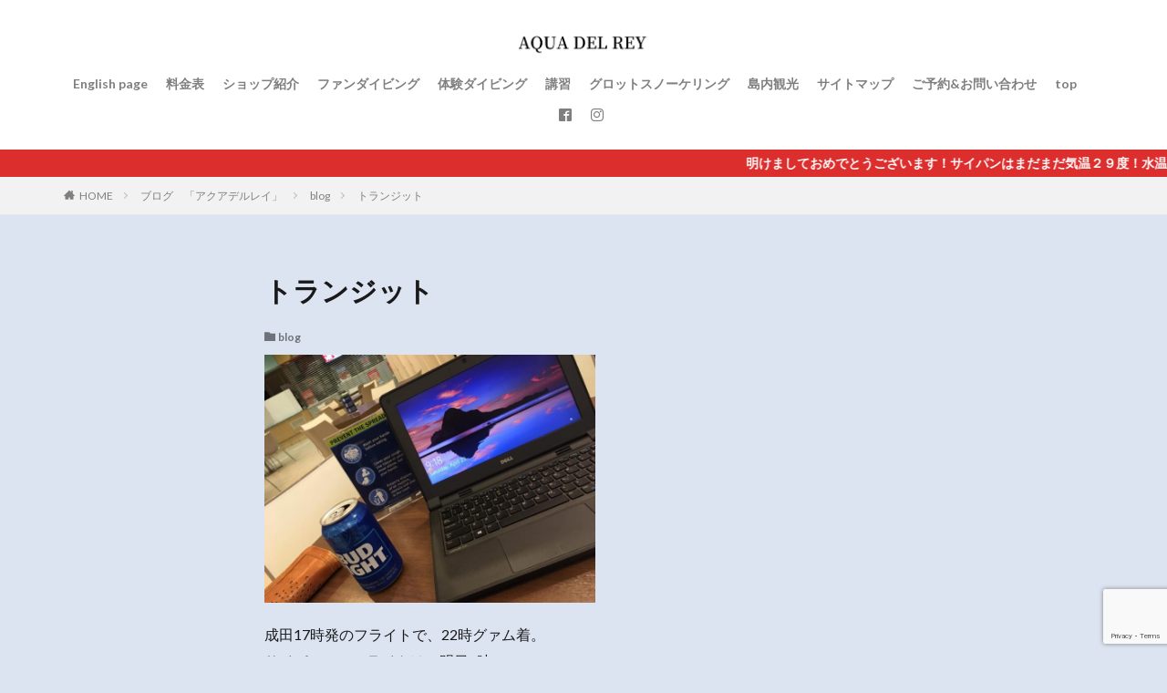

--- FILE ---
content_type: text/html; charset=UTF-8
request_url: https://aquadelrey.com/guam/
body_size: 13828
content:
<!DOCTYPE html>

<html lang="ja" prefix="og: http://ogp.me/ns#" class="t-html 
t-middle ">

<head prefix="og: http://ogp.me/ns# fb: http://ogp.me/ns/fb# article: http://ogp.me/ns/article#">
<meta charset="UTF-8">
<meta name='robots' content='index, follow, max-image-preview:large, max-snippet:-1, max-video-preview:-1' />

	<!-- This site is optimized with the Yoast SEO plugin v26.1.1 - https://yoast.com/wordpress/plugins/seo/ -->
	<title>サイパン　ダイビング</title>
	<link rel="canonical" href="https://aquadelrey.com/guam/" />
	<meta property="og:locale" content="ja_JP" />
	<meta property="og:type" content="article" />
	<meta property="og:title" content="サイパン　ダイビング" />
	<meta property="og:description" content="成田17時発のフライトで、22時グァム着。サイパンへのフライトは、明日8時。・・・長い待ち時間の始 [&hellip;]" />
	<meta property="og:url" content="https://aquadelrey.com/guam/" />
	<meta property="og:site_name" content="アクアデルレイ サイパン" />
	<meta property="article:publisher" content="https://facebook.com/ojima.teruaki" />
	<meta property="article:published_time" content="2022-04-23T12:31:16+00:00" />
	<meta property="article:modified_time" content="2022-04-23T14:15:25+00:00" />
	<meta property="og:image" content="https://aquadelrey.com/wp-content/uploads/2022/04/278972942_732384814429544_5128421289932494547_n.jpg" />
	<meta property="og:image:width" content="2048" />
	<meta property="og:image:height" content="1536" />
	<meta property="og:image:type" content="image/jpeg" />
	<meta name="author" content="teru" />
	<meta name="twitter:card" content="summary_large_image" />
	<meta name="twitter:label1" content="執筆者" />
	<meta name="twitter:data1" content="teru" />
	<script type="application/ld+json" class="yoast-schema-graph">{"@context":"https://schema.org","@graph":[{"@type":"Article","@id":"https://aquadelrey.com/guam/#article","isPartOf":{"@id":"https://aquadelrey.com/guam/"},"author":{"name":"teru","@id":"https://aquadelrey.com/#/schema/person/10ebad21e1c3779b1d29c6c2f0d60459"},"headline":"トランジット","datePublished":"2022-04-23T12:31:16+00:00","dateModified":"2022-04-23T14:15:25+00:00","mainEntityOfPage":{"@id":"https://aquadelrey.com/guam/"},"wordCount":11,"publisher":{"@id":"https://aquadelrey.com/#organization"},"image":{"@id":"https://aquadelrey.com/guam/#primaryimage"},"thumbnailUrl":"https://aquadelrey.com/wp-content/uploads/2022/04/278972942_732384814429544_5128421289932494547_n.jpg","articleSection":["blog"],"inLanguage":"ja"},{"@type":"WebPage","@id":"https://aquadelrey.com/guam/","url":"https://aquadelrey.com/guam/","name":"サイパン　ダイビング","isPartOf":{"@id":"https://aquadelrey.com/#website"},"primaryImageOfPage":{"@id":"https://aquadelrey.com/guam/#primaryimage"},"image":{"@id":"https://aquadelrey.com/guam/#primaryimage"},"thumbnailUrl":"https://aquadelrey.com/wp-content/uploads/2022/04/278972942_732384814429544_5128421289932494547_n.jpg","datePublished":"2022-04-23T12:31:16+00:00","dateModified":"2022-04-23T14:15:25+00:00","breadcrumb":{"@id":"https://aquadelrey.com/guam/#breadcrumb"},"inLanguage":"ja","potentialAction":[{"@type":"ReadAction","target":["https://aquadelrey.com/guam/"]}]},{"@type":"ImageObject","inLanguage":"ja","@id":"https://aquadelrey.com/guam/#primaryimage","url":"https://aquadelrey.com/wp-content/uploads/2022/04/278972942_732384814429544_5128421289932494547_n.jpg","contentUrl":"https://aquadelrey.com/wp-content/uploads/2022/04/278972942_732384814429544_5128421289932494547_n.jpg","width":2048,"height":1536},{"@type":"BreadcrumbList","@id":"https://aquadelrey.com/guam/#breadcrumb","itemListElement":[{"@type":"ListItem","position":1,"name":"ホーム","item":"https://aquadelrey.com/"},{"@type":"ListItem","position":2,"name":"ブログ　「アクアデルレイ」","item":"https://aquadelrey.com/saipan-diving-blog/"},{"@type":"ListItem","position":3,"name":"トランジット"}]},{"@type":"WebSite","@id":"https://aquadelrey.com/#website","url":"https://aquadelrey.com/","name":"Aqua del Rey（アクアデルレイ）","description":"サイパンのダイビングショップ","publisher":{"@id":"https://aquadelrey.com/#organization"},"potentialAction":[{"@type":"SearchAction","target":{"@type":"EntryPoint","urlTemplate":"https://aquadelrey.com/?s={search_term_string}"},"query-input":{"@type":"PropertyValueSpecification","valueRequired":true,"valueName":"search_term_string"}}],"inLanguage":"ja"},{"@type":"Organization","@id":"https://aquadelrey.com/#organization","name":"Aqua del Rey（アクアデルレイ）","url":"https://aquadelrey.com/","logo":{"@type":"ImageObject","inLanguage":"ja","@id":"https://aquadelrey.com/#/schema/logo/image/","url":"https://aquadelrey.com/wp-content/uploads/2023/09/AQUA-DEL-REY-SAIPAN-59.jpg","contentUrl":"https://aquadelrey.com/wp-content/uploads/2023/09/AQUA-DEL-REY-SAIPAN-59.jpg","width":702,"height":400,"caption":"Aqua del Rey（アクアデルレイ）"},"image":{"@id":"https://aquadelrey.com/#/schema/logo/image/"},"sameAs":["https://facebook.com/ojima.teruaki","https://www.instagram.com/saipan_aquadelrey"]},{"@type":"Person","@id":"https://aquadelrey.com/#/schema/person/10ebad21e1c3779b1d29c6c2f0d60459","name":"teru","description":"サイパン","sameAs":["https://aquadelrey.com"],"url":"https://aquadelrey.com/author/bf5e85s7/"}]}</script>
	<!-- / Yoast SEO plugin. -->


<link rel='dns-prefetch' href='//maxcdn.bootstrapcdn.com' />
<link rel="alternate" title="oEmbed (JSON)" type="application/json+oembed" href="https://aquadelrey.com/wp-json/oembed/1.0/embed?url=https%3A%2F%2Faquadelrey.com%2Fguam%2F" />
<link rel="alternate" title="oEmbed (XML)" type="text/xml+oembed" href="https://aquadelrey.com/wp-json/oembed/1.0/embed?url=https%3A%2F%2Faquadelrey.com%2Fguam%2F&#038;format=xml" />
<style id='wp-img-auto-sizes-contain-inline-css' type='text/css'>
img:is([sizes=auto i],[sizes^="auto," i]){contain-intrinsic-size:3000px 1500px}
/*# sourceURL=wp-img-auto-sizes-contain-inline-css */
</style>
<link rel='stylesheet' id='dashicons-css' href='https://aquadelrey.com/wp-includes/css/dashicons.min.css?ver=3b3ba6d59dfe827060bde36ce4e29b50' type='text/css' media='all' />
<link rel='stylesheet' id='thickbox-css' href='https://aquadelrey.com/wp-includes/js/thickbox/thickbox.css?ver=3b3ba6d59dfe827060bde36ce4e29b50' type='text/css' media='all' />
<link rel='stylesheet' id='sbi_styles-css' href='https://aquadelrey.com/wp-content/plugins/instagram-feed/css/sbi-styles.min.css?ver=6.10.0' type='text/css' media='all' />
<link rel='stylesheet' id='wp-block-library-css' href='https://aquadelrey.com/wp-includes/css/dist/block-library/style.min.css?ver=3b3ba6d59dfe827060bde36ce4e29b50' type='text/css' media='all' />
<style id='wp-block-image-inline-css' type='text/css'>
.wp-block-image>a,.wp-block-image>figure>a{display:inline-block}.wp-block-image img{box-sizing:border-box;height:auto;max-width:100%;vertical-align:bottom}@media not (prefers-reduced-motion){.wp-block-image img.hide{visibility:hidden}.wp-block-image img.show{animation:show-content-image .4s}}.wp-block-image[style*=border-radius] img,.wp-block-image[style*=border-radius]>a{border-radius:inherit}.wp-block-image.has-custom-border img{box-sizing:border-box}.wp-block-image.aligncenter{text-align:center}.wp-block-image.alignfull>a,.wp-block-image.alignwide>a{width:100%}.wp-block-image.alignfull img,.wp-block-image.alignwide img{height:auto;width:100%}.wp-block-image .aligncenter,.wp-block-image .alignleft,.wp-block-image .alignright,.wp-block-image.aligncenter,.wp-block-image.alignleft,.wp-block-image.alignright{display:table}.wp-block-image .aligncenter>figcaption,.wp-block-image .alignleft>figcaption,.wp-block-image .alignright>figcaption,.wp-block-image.aligncenter>figcaption,.wp-block-image.alignleft>figcaption,.wp-block-image.alignright>figcaption{caption-side:bottom;display:table-caption}.wp-block-image .alignleft{float:left;margin:.5em 1em .5em 0}.wp-block-image .alignright{float:right;margin:.5em 0 .5em 1em}.wp-block-image .aligncenter{margin-left:auto;margin-right:auto}.wp-block-image :where(figcaption){margin-bottom:1em;margin-top:.5em}.wp-block-image.is-style-circle-mask img{border-radius:9999px}@supports ((-webkit-mask-image:none) or (mask-image:none)) or (-webkit-mask-image:none){.wp-block-image.is-style-circle-mask img{border-radius:0;-webkit-mask-image:url('data:image/svg+xml;utf8,<svg viewBox="0 0 100 100" xmlns="http://www.w3.org/2000/svg"><circle cx="50" cy="50" r="50"/></svg>');mask-image:url('data:image/svg+xml;utf8,<svg viewBox="0 0 100 100" xmlns="http://www.w3.org/2000/svg"><circle cx="50" cy="50" r="50"/></svg>');mask-mode:alpha;-webkit-mask-position:center;mask-position:center;-webkit-mask-repeat:no-repeat;mask-repeat:no-repeat;-webkit-mask-size:contain;mask-size:contain}}:root :where(.wp-block-image.is-style-rounded img,.wp-block-image .is-style-rounded img){border-radius:9999px}.wp-block-image figure{margin:0}.wp-lightbox-container{display:flex;flex-direction:column;position:relative}.wp-lightbox-container img{cursor:zoom-in}.wp-lightbox-container img:hover+button{opacity:1}.wp-lightbox-container button{align-items:center;backdrop-filter:blur(16px) saturate(180%);background-color:#5a5a5a40;border:none;border-radius:4px;cursor:zoom-in;display:flex;height:20px;justify-content:center;opacity:0;padding:0;position:absolute;right:16px;text-align:center;top:16px;width:20px;z-index:100}@media not (prefers-reduced-motion){.wp-lightbox-container button{transition:opacity .2s ease}}.wp-lightbox-container button:focus-visible{outline:3px auto #5a5a5a40;outline:3px auto -webkit-focus-ring-color;outline-offset:3px}.wp-lightbox-container button:hover{cursor:pointer;opacity:1}.wp-lightbox-container button:focus{opacity:1}.wp-lightbox-container button:focus,.wp-lightbox-container button:hover,.wp-lightbox-container button:not(:hover):not(:active):not(.has-background){background-color:#5a5a5a40;border:none}.wp-lightbox-overlay{box-sizing:border-box;cursor:zoom-out;height:100vh;left:0;overflow:hidden;position:fixed;top:0;visibility:hidden;width:100%;z-index:100000}.wp-lightbox-overlay .close-button{align-items:center;cursor:pointer;display:flex;justify-content:center;min-height:40px;min-width:40px;padding:0;position:absolute;right:calc(env(safe-area-inset-right) + 16px);top:calc(env(safe-area-inset-top) + 16px);z-index:5000000}.wp-lightbox-overlay .close-button:focus,.wp-lightbox-overlay .close-button:hover,.wp-lightbox-overlay .close-button:not(:hover):not(:active):not(.has-background){background:none;border:none}.wp-lightbox-overlay .lightbox-image-container{height:var(--wp--lightbox-container-height);left:50%;overflow:hidden;position:absolute;top:50%;transform:translate(-50%,-50%);transform-origin:top left;width:var(--wp--lightbox-container-width);z-index:9999999999}.wp-lightbox-overlay .wp-block-image{align-items:center;box-sizing:border-box;display:flex;height:100%;justify-content:center;margin:0;position:relative;transform-origin:0 0;width:100%;z-index:3000000}.wp-lightbox-overlay .wp-block-image img{height:var(--wp--lightbox-image-height);min-height:var(--wp--lightbox-image-height);min-width:var(--wp--lightbox-image-width);width:var(--wp--lightbox-image-width)}.wp-lightbox-overlay .wp-block-image figcaption{display:none}.wp-lightbox-overlay button{background:none;border:none}.wp-lightbox-overlay .scrim{background-color:#fff;height:100%;opacity:.9;position:absolute;width:100%;z-index:2000000}.wp-lightbox-overlay.active{visibility:visible}@media not (prefers-reduced-motion){.wp-lightbox-overlay.active{animation:turn-on-visibility .25s both}.wp-lightbox-overlay.active img{animation:turn-on-visibility .35s both}.wp-lightbox-overlay.show-closing-animation:not(.active){animation:turn-off-visibility .35s both}.wp-lightbox-overlay.show-closing-animation:not(.active) img{animation:turn-off-visibility .25s both}.wp-lightbox-overlay.zoom.active{animation:none;opacity:1;visibility:visible}.wp-lightbox-overlay.zoom.active .lightbox-image-container{animation:lightbox-zoom-in .4s}.wp-lightbox-overlay.zoom.active .lightbox-image-container img{animation:none}.wp-lightbox-overlay.zoom.active .scrim{animation:turn-on-visibility .4s forwards}.wp-lightbox-overlay.zoom.show-closing-animation:not(.active){animation:none}.wp-lightbox-overlay.zoom.show-closing-animation:not(.active) .lightbox-image-container{animation:lightbox-zoom-out .4s}.wp-lightbox-overlay.zoom.show-closing-animation:not(.active) .lightbox-image-container img{animation:none}.wp-lightbox-overlay.zoom.show-closing-animation:not(.active) .scrim{animation:turn-off-visibility .4s forwards}}@keyframes show-content-image{0%{visibility:hidden}99%{visibility:hidden}to{visibility:visible}}@keyframes turn-on-visibility{0%{opacity:0}to{opacity:1}}@keyframes turn-off-visibility{0%{opacity:1;visibility:visible}99%{opacity:0;visibility:visible}to{opacity:0;visibility:hidden}}@keyframes lightbox-zoom-in{0%{transform:translate(calc((-100vw + var(--wp--lightbox-scrollbar-width))/2 + var(--wp--lightbox-initial-left-position)),calc(-50vh + var(--wp--lightbox-initial-top-position))) scale(var(--wp--lightbox-scale))}to{transform:translate(-50%,-50%) scale(1)}}@keyframes lightbox-zoom-out{0%{transform:translate(-50%,-50%) scale(1);visibility:visible}99%{visibility:visible}to{transform:translate(calc((-100vw + var(--wp--lightbox-scrollbar-width))/2 + var(--wp--lightbox-initial-left-position)),calc(-50vh + var(--wp--lightbox-initial-top-position))) scale(var(--wp--lightbox-scale));visibility:hidden}}
/*# sourceURL=https://aquadelrey.com/wp-includes/blocks/image/style.min.css */
</style>
<style id='wp-block-code-inline-css' type='text/css'>
.wp-block-code{box-sizing:border-box}.wp-block-code code{
  /*!rtl:begin:ignore*/direction:ltr;display:block;font-family:inherit;overflow-wrap:break-word;text-align:initial;white-space:pre-wrap
  /*!rtl:end:ignore*/}
/*# sourceURL=https://aquadelrey.com/wp-includes/blocks/code/style.min.css */
</style>
<style id='global-styles-inline-css' type='text/css'>
:root{--wp--preset--aspect-ratio--square: 1;--wp--preset--aspect-ratio--4-3: 4/3;--wp--preset--aspect-ratio--3-4: 3/4;--wp--preset--aspect-ratio--3-2: 3/2;--wp--preset--aspect-ratio--2-3: 2/3;--wp--preset--aspect-ratio--16-9: 16/9;--wp--preset--aspect-ratio--9-16: 9/16;--wp--preset--color--black: #000000;--wp--preset--color--cyan-bluish-gray: #abb8c3;--wp--preset--color--white: #ffffff;--wp--preset--color--pale-pink: #f78da7;--wp--preset--color--vivid-red: #cf2e2e;--wp--preset--color--luminous-vivid-orange: #ff6900;--wp--preset--color--luminous-vivid-amber: #fcb900;--wp--preset--color--light-green-cyan: #7bdcb5;--wp--preset--color--vivid-green-cyan: #00d084;--wp--preset--color--pale-cyan-blue: #8ed1fc;--wp--preset--color--vivid-cyan-blue: #0693e3;--wp--preset--color--vivid-purple: #9b51e0;--wp--preset--gradient--vivid-cyan-blue-to-vivid-purple: linear-gradient(135deg,rgb(6,147,227) 0%,rgb(155,81,224) 100%);--wp--preset--gradient--light-green-cyan-to-vivid-green-cyan: linear-gradient(135deg,rgb(122,220,180) 0%,rgb(0,208,130) 100%);--wp--preset--gradient--luminous-vivid-amber-to-luminous-vivid-orange: linear-gradient(135deg,rgb(252,185,0) 0%,rgb(255,105,0) 100%);--wp--preset--gradient--luminous-vivid-orange-to-vivid-red: linear-gradient(135deg,rgb(255,105,0) 0%,rgb(207,46,46) 100%);--wp--preset--gradient--very-light-gray-to-cyan-bluish-gray: linear-gradient(135deg,rgb(238,238,238) 0%,rgb(169,184,195) 100%);--wp--preset--gradient--cool-to-warm-spectrum: linear-gradient(135deg,rgb(74,234,220) 0%,rgb(151,120,209) 20%,rgb(207,42,186) 40%,rgb(238,44,130) 60%,rgb(251,105,98) 80%,rgb(254,248,76) 100%);--wp--preset--gradient--blush-light-purple: linear-gradient(135deg,rgb(255,206,236) 0%,rgb(152,150,240) 100%);--wp--preset--gradient--blush-bordeaux: linear-gradient(135deg,rgb(254,205,165) 0%,rgb(254,45,45) 50%,rgb(107,0,62) 100%);--wp--preset--gradient--luminous-dusk: linear-gradient(135deg,rgb(255,203,112) 0%,rgb(199,81,192) 50%,rgb(65,88,208) 100%);--wp--preset--gradient--pale-ocean: linear-gradient(135deg,rgb(255,245,203) 0%,rgb(182,227,212) 50%,rgb(51,167,181) 100%);--wp--preset--gradient--electric-grass: linear-gradient(135deg,rgb(202,248,128) 0%,rgb(113,206,126) 100%);--wp--preset--gradient--midnight: linear-gradient(135deg,rgb(2,3,129) 0%,rgb(40,116,252) 100%);--wp--preset--font-size--small: 13px;--wp--preset--font-size--medium: 20px;--wp--preset--font-size--large: 36px;--wp--preset--font-size--x-large: 42px;--wp--preset--spacing--20: 0.44rem;--wp--preset--spacing--30: 0.67rem;--wp--preset--spacing--40: 1rem;--wp--preset--spacing--50: 1.5rem;--wp--preset--spacing--60: 2.25rem;--wp--preset--spacing--70: 3.38rem;--wp--preset--spacing--80: 5.06rem;--wp--preset--shadow--natural: 6px 6px 9px rgba(0, 0, 0, 0.2);--wp--preset--shadow--deep: 12px 12px 50px rgba(0, 0, 0, 0.4);--wp--preset--shadow--sharp: 6px 6px 0px rgba(0, 0, 0, 0.2);--wp--preset--shadow--outlined: 6px 6px 0px -3px rgb(255, 255, 255), 6px 6px rgb(0, 0, 0);--wp--preset--shadow--crisp: 6px 6px 0px rgb(0, 0, 0);}:where(.is-layout-flex){gap: 0.5em;}:where(.is-layout-grid){gap: 0.5em;}body .is-layout-flex{display: flex;}.is-layout-flex{flex-wrap: wrap;align-items: center;}.is-layout-flex > :is(*, div){margin: 0;}body .is-layout-grid{display: grid;}.is-layout-grid > :is(*, div){margin: 0;}:where(.wp-block-columns.is-layout-flex){gap: 2em;}:where(.wp-block-columns.is-layout-grid){gap: 2em;}:where(.wp-block-post-template.is-layout-flex){gap: 1.25em;}:where(.wp-block-post-template.is-layout-grid){gap: 1.25em;}.has-black-color{color: var(--wp--preset--color--black) !important;}.has-cyan-bluish-gray-color{color: var(--wp--preset--color--cyan-bluish-gray) !important;}.has-white-color{color: var(--wp--preset--color--white) !important;}.has-pale-pink-color{color: var(--wp--preset--color--pale-pink) !important;}.has-vivid-red-color{color: var(--wp--preset--color--vivid-red) !important;}.has-luminous-vivid-orange-color{color: var(--wp--preset--color--luminous-vivid-orange) !important;}.has-luminous-vivid-amber-color{color: var(--wp--preset--color--luminous-vivid-amber) !important;}.has-light-green-cyan-color{color: var(--wp--preset--color--light-green-cyan) !important;}.has-vivid-green-cyan-color{color: var(--wp--preset--color--vivid-green-cyan) !important;}.has-pale-cyan-blue-color{color: var(--wp--preset--color--pale-cyan-blue) !important;}.has-vivid-cyan-blue-color{color: var(--wp--preset--color--vivid-cyan-blue) !important;}.has-vivid-purple-color{color: var(--wp--preset--color--vivid-purple) !important;}.has-black-background-color{background-color: var(--wp--preset--color--black) !important;}.has-cyan-bluish-gray-background-color{background-color: var(--wp--preset--color--cyan-bluish-gray) !important;}.has-white-background-color{background-color: var(--wp--preset--color--white) !important;}.has-pale-pink-background-color{background-color: var(--wp--preset--color--pale-pink) !important;}.has-vivid-red-background-color{background-color: var(--wp--preset--color--vivid-red) !important;}.has-luminous-vivid-orange-background-color{background-color: var(--wp--preset--color--luminous-vivid-orange) !important;}.has-luminous-vivid-amber-background-color{background-color: var(--wp--preset--color--luminous-vivid-amber) !important;}.has-light-green-cyan-background-color{background-color: var(--wp--preset--color--light-green-cyan) !important;}.has-vivid-green-cyan-background-color{background-color: var(--wp--preset--color--vivid-green-cyan) !important;}.has-pale-cyan-blue-background-color{background-color: var(--wp--preset--color--pale-cyan-blue) !important;}.has-vivid-cyan-blue-background-color{background-color: var(--wp--preset--color--vivid-cyan-blue) !important;}.has-vivid-purple-background-color{background-color: var(--wp--preset--color--vivid-purple) !important;}.has-black-border-color{border-color: var(--wp--preset--color--black) !important;}.has-cyan-bluish-gray-border-color{border-color: var(--wp--preset--color--cyan-bluish-gray) !important;}.has-white-border-color{border-color: var(--wp--preset--color--white) !important;}.has-pale-pink-border-color{border-color: var(--wp--preset--color--pale-pink) !important;}.has-vivid-red-border-color{border-color: var(--wp--preset--color--vivid-red) !important;}.has-luminous-vivid-orange-border-color{border-color: var(--wp--preset--color--luminous-vivid-orange) !important;}.has-luminous-vivid-amber-border-color{border-color: var(--wp--preset--color--luminous-vivid-amber) !important;}.has-light-green-cyan-border-color{border-color: var(--wp--preset--color--light-green-cyan) !important;}.has-vivid-green-cyan-border-color{border-color: var(--wp--preset--color--vivid-green-cyan) !important;}.has-pale-cyan-blue-border-color{border-color: var(--wp--preset--color--pale-cyan-blue) !important;}.has-vivid-cyan-blue-border-color{border-color: var(--wp--preset--color--vivid-cyan-blue) !important;}.has-vivid-purple-border-color{border-color: var(--wp--preset--color--vivid-purple) !important;}.has-vivid-cyan-blue-to-vivid-purple-gradient-background{background: var(--wp--preset--gradient--vivid-cyan-blue-to-vivid-purple) !important;}.has-light-green-cyan-to-vivid-green-cyan-gradient-background{background: var(--wp--preset--gradient--light-green-cyan-to-vivid-green-cyan) !important;}.has-luminous-vivid-amber-to-luminous-vivid-orange-gradient-background{background: var(--wp--preset--gradient--luminous-vivid-amber-to-luminous-vivid-orange) !important;}.has-luminous-vivid-orange-to-vivid-red-gradient-background{background: var(--wp--preset--gradient--luminous-vivid-orange-to-vivid-red) !important;}.has-very-light-gray-to-cyan-bluish-gray-gradient-background{background: var(--wp--preset--gradient--very-light-gray-to-cyan-bluish-gray) !important;}.has-cool-to-warm-spectrum-gradient-background{background: var(--wp--preset--gradient--cool-to-warm-spectrum) !important;}.has-blush-light-purple-gradient-background{background: var(--wp--preset--gradient--blush-light-purple) !important;}.has-blush-bordeaux-gradient-background{background: var(--wp--preset--gradient--blush-bordeaux) !important;}.has-luminous-dusk-gradient-background{background: var(--wp--preset--gradient--luminous-dusk) !important;}.has-pale-ocean-gradient-background{background: var(--wp--preset--gradient--pale-ocean) !important;}.has-electric-grass-gradient-background{background: var(--wp--preset--gradient--electric-grass) !important;}.has-midnight-gradient-background{background: var(--wp--preset--gradient--midnight) !important;}.has-small-font-size{font-size: var(--wp--preset--font-size--small) !important;}.has-medium-font-size{font-size: var(--wp--preset--font-size--medium) !important;}.has-large-font-size{font-size: var(--wp--preset--font-size--large) !important;}.has-x-large-font-size{font-size: var(--wp--preset--font-size--x-large) !important;}
/*# sourceURL=global-styles-inline-css */
</style>

<style id='classic-theme-styles-inline-css' type='text/css'>
/*! This file is auto-generated */
.wp-block-button__link{color:#fff;background-color:#32373c;border-radius:9999px;box-shadow:none;text-decoration:none;padding:calc(.667em + 2px) calc(1.333em + 2px);font-size:1.125em}.wp-block-file__button{background:#32373c;color:#fff;text-decoration:none}
/*# sourceURL=/wp-includes/css/classic-themes.min.css */
</style>
<link rel='stylesheet' id='contact-form-7-css' href='https://aquadelrey.com/wp-content/plugins/contact-form-7/includes/css/styles.css?ver=6.1.4' type='text/css' media='all' />
<link rel='stylesheet' id='cff-css' href='https://aquadelrey.com/wp-content/plugins/custom-facebook-feed/assets/css/cff-style.min.css?ver=4.2.5' type='text/css' media='all' />
<link rel='stylesheet' id='sb-font-awesome-css' href='https://maxcdn.bootstrapcdn.com/font-awesome/4.7.0/css/font-awesome.min.css?ver=3b3ba6d59dfe827060bde36ce4e29b50' type='text/css' media='all' />
<link rel='stylesheet' id='wp-block-paragraph-css' href='https://aquadelrey.com/wp-includes/blocks/paragraph/style.min.css?ver=3b3ba6d59dfe827060bde36ce4e29b50' type='text/css' media='all' />
<script type="text/javascript" src="https://aquadelrey.com/wp-includes/js/jquery/jquery.min.js?ver=3.7.1" id="jquery-core-js"></script>
<script type="text/javascript" src="https://aquadelrey.com/wp-includes/js/jquery/jquery-migrate.min.js?ver=3.4.1" id="jquery-migrate-js"></script>
<script type="text/javascript" async src="https://aquadelrey.com/wp-content/plugins/burst-statistics/helpers/timeme/timeme.min.js?ver=1.7.0" id="burst-timeme-js"></script>
<script type="text/javascript" id="burst-js-extra">
/* <![CDATA[ */
var burst = {"page_id":"3942","cookie_retention_days":"30","beacon_url":"https://aquadelrey.com/wp-content/plugins/burst-statistics/endpoint.php","options":{"beacon_enabled":1,"enable_cookieless_tracking":0,"enable_turbo_mode":0,"do_not_track":0},"goals":[],"goals_script_url":"https://aquadelrey.com/wp-content/plugins/burst-statistics//assets/js/build/burst-goals.js?v=1.7.0"};
//# sourceURL=burst-js-extra
/* ]]> */
</script>
<script type="text/javascript" async src="https://aquadelrey.com/wp-content/plugins/burst-statistics/assets/js/build/burst.min.js?ver=1.7.0" id="burst-js"></script>
<link rel="https://api.w.org/" href="https://aquadelrey.com/wp-json/" /><link rel="alternate" title="JSON" type="application/json" href="https://aquadelrey.com/wp-json/wp/v2/posts/3942" /><link rel="amphtml" href="https://aquadelrey.com/guam/?type=AMP">
<link class="css-async" rel href="https://aquadelrey.com/wp-content/themes/the-thor/css/icon.min.css">
<link class="css-async" rel href="https://fonts.googleapis.com/css?family=Lato:100,300,400,700,900">
<link class="css-async" rel href="https://fonts.googleapis.com/css?family=Fjalla+One">
<link rel="stylesheet" href="https://fonts.googleapis.com/css?family=Noto+Sans+JP:100,200,300,400,500,600,700,800,900">
<link rel="stylesheet" href="https://aquadelrey.com/wp-content/themes/the-thor/style.min.css">
<link class="css-async" rel href="https://aquadelrey.com/wp-content/themes/the-thor-child/style-user.css?1623326797">
<link rel="manifest" href="https://aquadelrey.com/wp-content/themes/the-thor/js/manifest.json">
<link rel="canonical" href="https://aquadelrey.com/guam/" />
<script src="https://ajax.googleapis.com/ajax/libs/jquery/1.12.4/jquery.min.js"></script>
<meta http-equiv="X-UA-Compatible" content="IE=edge">
<meta name="viewport" content="width=device-width, initial-scale=1, viewport-fit=cover"/>
<script>
(function(i,s,o,g,r,a,m){i['GoogleAnalyticsObject']=r;i[r]=i[r]||function(){
(i[r].q=i[r].q||[]).push(arguments)},i[r].l=1*new Date();a=s.createElement(o),
m=s.getElementsByTagName(o)[0];a.async=1;a.src=g;m.parentNode.insertBefore(a,m)
})(window,document,'script','https://www.google-analytics.com/analytics.js','ga');

ga('create', 'UA-199219726-1', 'auto');
ga('send', 'pageview');
</script>
<style>
.widget.widget_nav_menu ul.menu{border-color: rgba(30,115,190,0.15);}.widget.widget_nav_menu ul.menu li{border-color: rgba(30,115,190,0.75);}.widget.widget_nav_menu ul.menu .sub-menu li{border-color: rgba(30,115,190,0.15);}.widget.widget_nav_menu ul.menu .sub-menu li .sub-menu li:first-child{border-color: rgba(30,115,190,0.15);}.widget.widget_nav_menu ul.menu li a:hover{background-color: rgba(30,115,190,0.75);}.widget.widget_nav_menu ul.menu .current-menu-item > a{background-color: rgba(30,115,190,0.75);}.widget.widget_nav_menu ul.menu li .sub-menu li a:before {color:#1e73be;}.widget.widget_nav_menu ul.menu li a{background-color:#1e73be;}.widget.widget_nav_menu ul.menu .sub-menu a:hover{color:#1e73be;}.widget.widget_nav_menu ul.menu .sub-menu .current-menu-item a{color:#1e73be;}.widget.widget_categories ul{border-color: rgba(30,115,190,0.15);}.widget.widget_categories ul li{border-color: rgba(30,115,190,0.75);}.widget.widget_categories ul .children li{border-color: rgba(30,115,190,0.15);}.widget.widget_categories ul .children li .children li:first-child{border-color: rgba(30,115,190,0.15);}.widget.widget_categories ul li a:hover{background-color: rgba(30,115,190,0.75);}.widget.widget_categories ul .current-menu-item > a{background-color: rgba(30,115,190,0.75);}.widget.widget_categories ul li .children li a:before {color:#1e73be;}.widget.widget_categories ul li a{background-color:#1e73be;}.widget.widget_categories ul .children a:hover{color:#1e73be;}.widget.widget_categories ul .children .current-menu-item a{color:#1e73be;}.widgetSearch__input:hover{border-color:#1e73be;}.widgetCatTitle{background-color:#1e73be;}.widgetCatTitle__inner{background-color:#1e73be;}.widgetSearch__submit:hover{background-color:#1e73be;}.widgetProfile__sns{background-color:#1e73be;}.widget.widget_calendar .calendar_wrap tbody a:hover{background-color:#1e73be;}.widget ul li a:hover{color:#1e73be;}.widget.widget_rss .rsswidget:hover{color:#1e73be;}.widget.widget_tag_cloud a:hover{background-color:#1e73be;}.widget select:hover{border-color:#1e73be;}.widgetSearch__checkLabel:hover:after{border-color:#1e73be;}.widgetSearch__check:checked .widgetSearch__checkLabel:before, .widgetSearch__check:checked + .widgetSearch__checkLabel:before{border-color:#1e73be;}.widgetTab__item.current{border-top-color:#1e73be;}.widgetTab__item:hover{border-top-color:#1e73be;}.searchHead__title{background-color:#1e73be;}.searchHead__submit:hover{color:#1e73be;}.menuBtn__close:hover{color:#1e73be;}.menuBtn__link:hover{color:#1e73be;}@media only screen and (min-width: 992px){.menuBtn__link {background-color:#1e73be;}}.t-headerCenter .menuBtn__link:hover{color:#1e73be;}.searchBtn__close:hover{color:#1e73be;}.searchBtn__link:hover{color:#1e73be;}.breadcrumb__item a:hover{color:#1e73be;}.pager__item{color:#1e73be;}.pager__item:hover, .pager__item-current{background-color:#1e73be; color:#fff;}.page-numbers{color:#1e73be;}.page-numbers:hover, .page-numbers.current{background-color:#1e73be; color:#fff;}.pagePager__item{color:#1e73be;}.pagePager__item:hover, .pagePager__item-current{background-color:#1e73be; color:#fff;}.heading a:hover{color:#1e73be;}.eyecatch__cat{background-color:#1e73be;}.the__category{background-color:#1e73be;}.dateList__item a:hover{color:#1e73be;}.controllerFooter__item:last-child{background-color:#1e73be;}.controllerFooter__close{background-color:#1e73be;}.bottomFooter__topBtn{background-color:#1e73be;}.mask-color{background-color:#1e73be;}.mask-colorgray{background-color:#1e73be;}.pickup3__item{background-color:#1e73be;}.categoryBox__title{color:#1e73be;}.comments__list .comment-meta{background-color:#1e73be;}.comment-respond .submit{background-color:#1e73be;}.prevNext__pop{background-color:#1e73be;}.swiper-pagination-bullet-active{background-color:#1e73be;}.swiper-slider .swiper-button-next, .swiper-slider .swiper-container-rtl .swiper-button-prev, .swiper-slider .swiper-button-prev, .swiper-slider .swiper-container-rtl .swiper-button-next	{background-color:#1e73be;}body{background:#dce4f2;}.infoHead{background-color:#dd2e2e;}.l-header{background-color:#ffffff;}.globalNavi::before{background: -webkit-gradient(linear,left top,right top,color-stop(0%,rgba(255,255,255,0)),color-stop(100%,#ffffff));}.snsFooter{background-color:#1e73be}.widget-main .heading.heading-widget{background-color:#1e73be}.widget-main .heading.heading-widgetsimple{background-color:#1e73be}.widget-main .heading.heading-widgetsimplewide{background-color:#1e73be}.widget-main .heading.heading-widgetwide{background-color:#1e73be}.widget-main .heading.heading-widgetbottom:before{border-color:#1e73be}.widget-main .heading.heading-widgetborder{border-color:#1e73be}.widget-main .heading.heading-widgetborder::before,.widget-main .heading.heading-widgetborder::after{background-color:#1e73be}.widget-side .heading.heading-widget{background-color:#7c9ac1}.widget-side .heading.heading-widgetsimple{background-color:#7c9ac1}.widget-side .heading.heading-widgetsimplewide{background-color:#7c9ac1}.widget-side .heading.heading-widgetwide{background-color:#7c9ac1}.widget-side .heading.heading-widgetbottom:before{border-color:#7c9ac1}.widget-side .heading.heading-widgetborder{border-color:#7c9ac1}.widget-side .heading.heading-widgetborder::before,.widget-side .heading.heading-widgetborder::after{background-color:#7c9ac1}.widget-foot .heading.heading-widget{background-color:#ffffff}.widget-foot .heading.heading-widgetsimple{background-color:#ffffff}.widget-foot .heading.heading-widgetsimplewide{background-color:#ffffff}.widget-foot .heading.heading-widgetwide{background-color:#ffffff}.widget-foot .heading.heading-widgetbottom:before{border-color:#ffffff}.widget-foot .heading.heading-widgetborder{border-color:#ffffff}.widget-foot .heading.heading-widgetborder::before,.widget-foot .heading.heading-widgetborder::after{background-color:#ffffff}.widget-menu .heading.heading-widget{background-color:#dd5a5a}.widget-menu .heading.heading-widgetsimple{background-color:#dd5a5a}.widget-menu .heading.heading-widgetsimplewide{background-color:#dd5a5a}.widget-menu .heading.heading-widgetwide{background-color:#dd5a5a}.widget-menu .heading.heading-widgetbottom:before{border-color:#dd5a5a}.widget-menu .heading.heading-widgetborder{border-color:#dd5a5a}.widget-menu .heading.heading-widgetborder::before,.widget-menu .heading.heading-widgetborder::after{background-color:#dd5a5a}.still{height: 150px;}@media only screen and (min-width: 768px){.still {height: 400px;}}.rankingBox__bg{background-color:#1e73be}.the__ribbon{background-color:#bc3531}.the__ribbon:after{border-left-color:#bc3531; border-right-color:#bc3531}.postcta-bg{background-color:#3970a2}.content .afTagBox__btnDetail{background-color:#1e73be;}.widget .widgetAfTag__btnDetail{background-color:#1e73be;}.content .afTagBox__btnAf{background-color:#1e73be;}.widget .widgetAfTag__btnAf{background-color:#1e73be;}.content a{color:#1e73be;}.phrase a{color:#1e73be;}.content .sitemap li a:hover{color:#1e73be;}.content h2 a:hover,.content h3 a:hover,.content h4 a:hover,.content h5 a:hover{color:#1e73be;}.content ul.menu li a:hover{color:#1e73be;}.content .es-LiconBox:before{background-color:#a83f3f;}.content .es-LiconCircle:before{background-color:#a83f3f;}.content .es-BTiconBox:before{background-color:#a83f3f;}.content .es-BTiconCircle:before{background-color:#a83f3f;}.content .es-BiconObi{border-color:#a83f3f;}.content .es-BiconCorner:before{background-color:#a83f3f;}.content .es-BiconCircle:before{background-color:#a83f3f;}.content .es-BmarkHatena::before{background-color:#005293;}.content .es-BmarkExcl::before{background-color:#b60105;}.content .es-BmarkQ::before{background-color:#005293;}.content .es-BmarkQ::after{border-top-color:#005293;}.content .es-BmarkA::before{color:#b60105;}.content .es-BsubTradi::before{color:#ffffff;background-color:#b60105;border-color:#b60105;}.btn__link-primary{color:#ffffff; background-color:#b2384e;}.content .btn__link-primary{color:#ffffff; background-color:#b2384e;}.searchBtn__contentInner .btn__link-search{color:#ffffff; background-color:#b2384e;}.btn__link-secondary{color:#ffffff; background-color:#b2384e;}.content .btn__link-secondary{color:#ffffff; background-color:#b2384e;}.btn__link-search{color:#ffffff; background-color:#b2384e;}.btn__link-normal{color:#b2384e;}.content .btn__link-normal{color:#b2384e;}.btn__link-normal:hover{background-color:#b2384e;}.content .btn__link-normal:hover{background-color:#b2384e;}.comments__list .comment-reply-link{color:#b2384e;}.comments__list .comment-reply-link:hover{background-color:#b2384e;}@media only screen and (min-width: 992px){.subNavi__link-pickup{color:#b2384e;}}@media only screen and (min-width: 992px){.subNavi__link-pickup:hover{background-color:#b2384e;}}.partsH2-4 h2{color:#191919;}.partsH2-4 h2::before{border-color:#b2384e;}.partsH2-4 h2::after{border-color:#d8d8d8;}.partsH3-61 h3{color:#191919;}.partsH3-61 h3::after{background-color:#b2384e;}.content h4{color:#191919}.content h5{color:#191919}.content ul > li::before{color:#a83f3f;}.content ul{color:#191919;}.content ol > li::before{color:#a83f3f; border-color:#a83f3f;}.content ol > li > ol > li::before{background-color:#a83f3f; border-color:#a83f3f;}.content ol > li > ol > li > ol > li::before{color:#a83f3f; border-color:#a83f3f;}.content ol{color:#191919;}.content .balloon .balloon__text{color:#191919; background-color:#f2f2f2;}.content .balloon .balloon__text-left:before{border-left-color:#f2f2f2;}.content .balloon .balloon__text-right:before{border-right-color:#f2f2f2;}.content .balloon-boder .balloon__text{color:#191919; background-color:#ffffff;  border-color:#d8d8d8;}.content .balloon-boder .balloon__text-left:before{border-left-color:#d8d8d8;}.content .balloon-boder .balloon__text-left:after{border-left-color:#ffffff;}.content .balloon-boder .balloon__text-right:before{border-right-color:#d8d8d8;}.content .balloon-boder .balloon__text-right:after{border-right-color:#ffffff;}.content blockquote{color:#191919; background-color:#f2f2f2;}.content blockquote::before{color:#d8d8d8;}.content table{color:#191919; border-top-color:#E5E5E5; border-left-color:#E5E5E5;}.content table th{background:#7f7f7f; color:#ffffff; ;border-right-color:#E5E5E5; border-bottom-color:#E5E5E5;}.content table td{background:#ffffff; ;border-right-color:#E5E5E5; border-bottom-color:#E5E5E5;}.content table tr:nth-child(odd) td{background-color:#f2f2f2;}
</style>
<noscript><style>.lazyload[data-src]{display:none !important;}</style></noscript><style>.lazyload{background-image:none !important;}.lazyload:before{background-image:none !important;}</style><link rel="icon" href="https://aquadelrey.com/wp-content/uploads/2021/06/cropped-AQUA-DEL-REY-SAIPAN-59-32x32.png" sizes="32x32" />
<link rel="icon" href="https://aquadelrey.com/wp-content/uploads/2021/06/cropped-AQUA-DEL-REY-SAIPAN-59-192x192.png" sizes="192x192" />
<link rel="apple-touch-icon" href="https://aquadelrey.com/wp-content/uploads/2021/06/cropped-AQUA-DEL-REY-SAIPAN-59-180x180.png" />
<meta name="msapplication-TileImage" content="https://aquadelrey.com/wp-content/uploads/2021/06/cropped-AQUA-DEL-REY-SAIPAN-59-270x270.png" />
		<style type="text/css" id="wp-custom-css">
			.l-main .widgetArchive {
	display: flex;
	flex-wrap: wrap;
	justify-content: space-between;
}
.l-main li.widgetArchive__item{
	width:calc(50% - 4px);
}

@media only screen and (min-width: 768px){
	.l-main li.widgetArchive__item{
	width:calc(25% - 4px);
}		</style>
		<meta property="og:site_name" content="アクアデルレイ サイパン" />
<meta property="og:type" content="article" />
<meta property="og:title" content="トランジット" />
<meta property="og:description" content="成田17時発のフライトで、22時グァム着。サイパンへのフライトは、明日8時。・・・長い待ち時間の始 [&hellip;]" />
<meta property="og:url" content="https://aquadelrey.com/guam/" />
<meta property="og:image" content="https://aquadelrey.com/wp-content/uploads/2022/04/278972942_732384814429544_5128421289932494547_n-768x576.jpg" />
<meta name="twitter:card" content="summary_large_image" />
<meta name="twitter:site" content="@examples" />

</head>
<body data-rsssl=1 class="t-logoSp25 t-naviNoneSp t-headerCenter" id="top">
    <header class="l-header"> <div class="container container-header"><p class="siteTitle"><a class="siteTitle__link" href="https://aquadelrey.com"><img class="siteTitle__logo lazyload" src="[data-uri]" alt="アクアデルレイ サイパン" width="589" height="125"  data-src="https://aquadelrey.com/wp-content/uploads/2021/06/b7b456960c8304724ecd4d72e3539455.png" decoding="async" data-eio-rwidth="589" data-eio-rheight="125"><noscript><img class="siteTitle__logo" src="https://aquadelrey.com/wp-content/uploads/2021/06/b7b456960c8304724ecd4d72e3539455.png" alt="アクアデルレイ サイパン" width="589" height="125"  data-eio="l"></noscript>  </a></p><nav class="globalNavi u-none-sp"><div class="globalNavi__inner"><ul class="globalNavi__list"><li id="menu-item-4898" class="menu-item menu-item-type-post_type menu-item-object-page menu-item-4898"><a href="https://aquadelrey.com/english-page/">English page</a></li><li id="menu-item-607" class="menu-item menu-item-type-post_type menu-item-object-page menu-item-607"><a href="https://aquadelrey.com/price/">料金表</a></li><li id="menu-item-831" class="menu-item menu-item-type-post_type menu-item-object-page menu-item-831"><a href="https://aquadelrey.com/about-us/">ショップ紹介</a></li><li id="menu-item-604" class="menu-item menu-item-type-post_type menu-item-object-post menu-item-604"><a href="https://aquadelrey.com/fun-dive/">ファンダイビング</a></li><li id="menu-item-601" class="menu-item menu-item-type-post_type menu-item-object-post menu-item-601"><a href="https://aquadelrey.com/intro-dive/">体験ダイビング</a></li><li id="menu-item-602" class="menu-item menu-item-type-post_type menu-item-object-post menu-item-602"><a href="https://aquadelrey.com/course/">講習</a></li><li id="menu-item-600" class="menu-item menu-item-type-post_type menu-item-object-post menu-item-600"><a href="https://aquadelrey.com/grotto-snorkeling/">グロットスノーケリング</a></li><li id="menu-item-599" class="menu-item menu-item-type-post_type menu-item-object-post menu-item-599"><a href="https://aquadelrey.com/sightseeing/">島内観光</a></li><li id="menu-item-797" class="menu-item menu-item-type-post_type menu-item-object-page menu-item-797"><a href="https://aquadelrey.com/sitemap/">サイトマップ</a></li><li id="menu-item-606" class="menu-item menu-item-type-post_type menu-item-object-page menu-item-606"><a href="https://aquadelrey.com/%e3%81%94%e4%ba%88%e7%b4%84%e3%81%8a%e5%95%8f%e3%81%84%e5%90%88%e3%82%8f%e3%81%9b/">ご予約&#038;お問い合わせ</a></li><li id="menu-item-6555" class="menu-item menu-item-type-custom menu-item-object-custom menu-item-home menu-item-6555"><a href="https://aquadelrey.com/">top</a></li></ul></div></nav><nav class="subNavi"> <ul class="subNavi__list"><li class="subNavi__item"><a class="subNavi__link icon-facebook2" href="https://www.facebook.com/ojima.teruaki"></a></li><li class="subNavi__item"><a class="subNavi__link icon-instagram" href="http://instagram.com/saipan_aquadelrey"></a></li></ul></nav><div class="menuBtn u-none-pc">  <input class="menuBtn__checkbox" id="menuBtn-checkbox" type="checkbox">  <label class="menuBtn__link menuBtn__link-text icon-menu" for="menuBtn-checkbox"></label>  <label class="menuBtn__unshown" for="menuBtn-checkbox"></label>  <div class="menuBtn__content"> <div class="menuBtn__scroll"><label class="menuBtn__close" for="menuBtn-checkbox"><i class="icon-close"></i>CLOSE</label><div class="menuBtn__contentInner"><nav class="menuBtn__navi u-none-pc"><ul class="menuBtn__naviList"><li class="menuBtn__naviItem"><a class="menuBtn__naviLink icon-facebook" href="https://www.facebook.com/ojima.teruaki"></a></li><li class="menuBtn__naviItem"><a class="menuBtn__naviLink icon-instagram" href="http://instagram.com/saipan_aquadelrey"></a></li> </ul></nav>  </div> </div>  </div></div> </div>  </header>      <div class="l-headerBottom">  <div class="wider"><div class="infoHead">  <span class="infoHead__text"> 明けましておめでとうございます！サイパンはまだまだ気温２９度！水温29.5度！最高の透明度となる冬のサイパン！お待ちしております♪  </span></div> </div></div>   <div class="wider"> <div class="breadcrumb"><ul class="breadcrumb__list container"><li class="breadcrumb__item icon-home"><a href="https://aquadelrey.com">HOME</a></li><li class="breadcrumb__item"><a href="https://aquadelrey.com/saipan-diving-blog/">ブログ　「アクアデルレイ」</a></li><li class="breadcrumb__item"><a href="https://aquadelrey.com/category/blog/">blog</a></li><li class="breadcrumb__item breadcrumb__item-current"><a href="https://aquadelrey.com/guam/">トランジット</a></li></ul></div>  </div>    <div class="l-wrapper">   <main class="l-main l-main-wide700"><div class="dividerBottom">  <h1 class="heading heading-primary">トランジット</h1>  <ul class="dateList dateList-main">  <li class="dateList__item icon-folder"><a href="https://aquadelrey.com/category/blog/" rel="category tag">blog</a></li></ul>  <div class="postContents"> <section class="content partsH2-4 partsH3-61"><figure class="wp-block-image size-large is-resized"><img fetchpriority="high" decoding="async" src="https://aquadelrey.com/wp-content/uploads/2022/04/278972942_732384814429544_5128421289932494547_n-800x600.jpg" alt="" class="wp-image-3943" width="363" height="272"/></figure><p>成田17時発のフライトで、22時グァム着。<br>サイパンへのフライトは、明日8時。<br>・・・長い待ち時間の始まり。<br><br>とりあえずビール。<br>・・・＄5.5（約700円）。<br><br>・・えっ！？</p><figure class="wp-block-image size-large is-resized"><img decoding="async" src="[data-uri]" alt="" class="wp-image-3945 lazyload" width="245" height="435" data-src="https://aquadelrey.com/wp-content/uploads/2022/04/278618186_413342540127840_6486270293282544491_n-800x1422.jpg" data-eio-rwidth="800" data-eio-rheight="1422" /><noscript><img decoding="async" src="https://aquadelrey.com/wp-content/uploads/2022/04/278618186_413342540127840_6486270293282544491_n-800x1422.jpg" alt="" class="wp-image-3945" width="245" height="435" data-eio="l" /></noscript><figcaption>動画三昧。</figcaption></figure><p>＊＊＊＊＊＊＊＊＊＊＊＊＊＊＊＊＊＊</p><p>ブログランキングに参加中。<br>クリックをお願いします！<br><a rel="noreferrer noopener" href="https://overseas.blogmura.com/saipan/ranking/in?p_cid=11107767" target="_blank">「にほんブログ村」</a><br>＊＊＊＊＊＊＊＊＊＊＊＊＊＊<br>アクアデルレイのインスタグラム<br><a rel="noreferrer noopener" href="https://www.instagram.com/saipan_aquadelrey/" target="_blank">「https://www.instagram.com/saipan_aquadelrey」</a><br>＊＊＊＊＊＊＊＊＊＊＊＊＊＊</p><p>「アクアデルレイ・サイパンFACEBOOK」<br><a href="https://www.facebook.com/ojima.teruaki">「Facebook</a>」<br>＊＊＊＊＊＊＊＊＊＊＊＊＊＊<br>サイパンのダイビングショップ<br>アクアデルレイ・サイパン<br><a rel="noreferrer noopener" href="https://aquadelrey.com/" target="_blank">「https://aquadelrey.com/」</a></p> </section></div>     <div class="dividerTop">  <aside class="widget widget-main u-shadow widget_block"><pre class="wp-block-code"><code></code></pre></aside>  </div>    </div> </main> </div>     <script type="application/ld+json"> { "@context": "http://schema.org", "@type": "Article ", "mainEntityOfPage":{"@type": "WebPage","@id": "https://aquadelrey.com/guam/" }, "headline": "トランジット", "description": "成田17時発のフライトで、22時グァム着。サイパンへのフライトは、明日8時。・・・長い待ち時間の始 [&hellip;]", "image": {"@type": "ImageObject","url": "https://aquadelrey.com/wp-content/uploads/2022/04/278972942_732384814429544_5128421289932494547_n-768x576.jpg","width": "768px","height": "576px" }, "datePublished": "2022-04-23T22:31:16+1000", "dateModified": "2022-04-24T00:15:25+1000", "author": {"@type": "Person","name": "teru" }, "publisher": {"@type": "Organization","name": "アクアデルレイ サイパン","logo": {  "@type": "ImageObject",  "url": "https://aquadelrey.com/wp-content/uploads/2021/06/b7b456960c8304724ecd4d72e3539455.png",  "width": "589px",  "height": "125px"  } }  }  </script>      <div class="l-footerTop"></div>      <footer class="l-footer"><div class="wider"><div class="snsFooter">  <div class="container"> <ul class="snsFooter__list">  <li class="snsFooter__item"><a class="snsFooter__link icon-facebook" href="https://www.facebook.com/ojima.teruaki"></a></li>  <li class="snsFooter__item"><a class="snsFooter__link icon-instagram" href="http://instagram.com/saipan_aquadelrey"></a></li></ul>  </div></div> </div><div class="container divider"><div class="widgetFooter">  <div class="widgetFooter__box"> </div>  <div class="widgetFooter__box"> </div>  <div class="widgetFooter__box"> <aside class="widget_text widget widget-foot widget_custom_html"><div class="textwidget custom-html-widget"></div></aside>  </div></div> </div>  <div class="wider"><div class="bottomFooter">  <div class="container"> <nav class="bottomFooter__navi">  <ul class="bottomFooter__list"><li id="menu-item-564" class="menu-item menu-item-type-post_type menu-item-object-page menu-item-564"><a href="https://aquadelrey.com/price/">料金表</a></li><li id="menu-item-558" class="menu-item menu-item-type-post_type menu-item-object-post menu-item-558"><a href="https://aquadelrey.com/fun-dive/">ファンダイビング</a></li><li id="menu-item-559" class="menu-item menu-item-type-post_type menu-item-object-post menu-item-559"><a href="https://aquadelrey.com/intro-dive/">体験ダイビング</a></li><li id="menu-item-560" class="menu-item menu-item-type-post_type menu-item-object-post menu-item-560"><a href="https://aquadelrey.com/course/">講習</a></li><li id="menu-item-561" class="menu-item menu-item-type-post_type menu-item-object-post menu-item-561"><a href="https://aquadelrey.com/grotto-snorkeling/">グロットスノーケリング</a></li><li id="menu-item-562" class="menu-item menu-item-type-post_type menu-item-object-post menu-item-562"><a href="https://aquadelrey.com/sightseeing/">島内観光</a></li><li id="menu-item-565" class="menu-item menu-item-type-post_type menu-item-object-page menu-item-565"><a href="https://aquadelrey.com/about-us/">ショップ紹介</a></li><li id="menu-item-598" class="menu-item menu-item-type-post_type menu-item-object-page menu-item-598"><a href="https://aquadelrey.com/company/">会社概要</a></li><li id="menu-item-902" class="menu-item menu-item-type-post_type menu-item-object-page menu-item-902"><a href="https://aquadelrey.com/sitemap/">サイトマップ</a></li><li id="menu-item-567" class="menu-item menu-item-type-post_type menu-item-object-page menu-item-567"><a href="https://aquadelrey.com/%e3%81%94%e4%ba%88%e7%b4%84%e3%81%8a%e5%95%8f%e3%81%84%e5%90%88%e3%82%8f%e3%81%9b/">ご予約&#038;お問い合わせ</a></li><li id="menu-item-6551" class="menu-item menu-item-type-custom menu-item-object-custom menu-item-home menu-item-6551"><a href="https://aquadelrey.com/">top</a></li><li id="menu-item-6584" class="menu-item menu-item-type-post_type menu-item-object-page current_page_parent menu-item-6584"><a href="https://aquadelrey.com/saipan-diving-blog/">ブログ　「アクアデルレイ」</a></li></ul></nav>  <div class="bottomFooter__copyright"> © Copyright 2021 [AQUA DEL REY SAIPAN]  </div></div>  <a href="#top" class="bottomFooter__topBtn" id="bottomFooter__topBtn"></a></div> </div></footer>  

<script type="speculationrules">
{"prefetch":[{"source":"document","where":{"and":[{"href_matches":"/*"},{"not":{"href_matches":["/wp-*.php","/wp-admin/*","/wp-content/uploads/*","/wp-content/*","/wp-content/plugins/*","/wp-content/themes/the-thor-child/*","/wp-content/themes/the-thor/*","/*\\?(.+)"]}},{"not":{"selector_matches":"a[rel~=\"nofollow\"]"}},{"not":{"selector_matches":".no-prefetch, .no-prefetch a"}}]},"eagerness":"conservative"}]}
</script>
<!-- Custom Facebook Feed JS -->
<script type="text/javascript">var cffajaxurl = "https://aquadelrey.com/wp-admin/admin-ajax.php";
var cfflinkhashtags = "true";
</script>
<script>Array.prototype.forEach.call(document.getElementsByClassName("css-async"), function(e){e.rel = "stylesheet"});</script>
<script>
			window.addEventListener("load",function(){
				"serviceWorker"in navigator&&navigator.serviceWorker.register("https://aquadelrey.com/serviceWorker.js").then(function(){
					console.log("serviceWorker registed.")
				})["catch"](function(e){
					console.warn("serviceWorker error.",e)
				})
			});</script>		<script type="application/ld+json">
		{ "@context":"http://schema.org",
		  "@type": "BreadcrumbList",
		  "itemListElement":
		  [
		    {"@type": "ListItem","position": 1,"item":{"@id": "https://aquadelrey.com","name": "HOME"}},
		    {"@type": "ListItem","position": 2,"item":{"@id": "https://aquadelrey.com/category/blog/","name": "blog"}},
    {"@type": "ListItem","position": 3,"item":{"@id": "https://aquadelrey.com/guam/","name": "トランジット"}}
		  ]
		}
		</script>



	<!-- Instagram Feed JS -->
<script type="text/javascript">
var sbiajaxurl = "https://aquadelrey.com/wp-admin/admin-ajax.php";
</script>
<script type="text/javascript" id="thickbox-js-extra">
/* <![CDATA[ */
var thickboxL10n = {"next":"\u6b21\u3078 \u003E","prev":"\u003C \u524d\u3078","image":"\u753b\u50cf","of":"/","close":"\u9589\u3058\u308b","noiframes":"\u3053\u306e\u6a5f\u80fd\u3067\u306f iframe \u304c\u5fc5\u8981\u3067\u3059\u3002\u73fe\u5728 iframe \u3092\u7121\u52b9\u5316\u3057\u3066\u3044\u308b\u304b\u3001\u5bfe\u5fdc\u3057\u3066\u3044\u306a\u3044\u30d6\u30e9\u30a6\u30b6\u30fc\u3092\u4f7f\u3063\u3066\u3044\u308b\u3088\u3046\u3067\u3059\u3002","loadingAnimation":"https://aquadelrey.com/wp-includes/js/thickbox/loadingAnimation.gif"};
//# sourceURL=thickbox-js-extra
/* ]]> */
</script>
<script type="text/javascript" src="https://aquadelrey.com/wp-includes/js/thickbox/thickbox.js?ver=3.1-20121105" id="thickbox-js"></script>
<script type="text/javascript" id="eio-lazy-load-js-before">
/* <![CDATA[ */
var eio_lazy_vars = {"exactdn_domain":"","skip_autoscale":0,"bg_min_dpr":1.1,"threshold":0,"use_dpr":1};
//# sourceURL=eio-lazy-load-js-before
/* ]]> */
</script>
<script type="text/javascript" src="https://aquadelrey.com/wp-content/plugins/ewww-image-optimizer/includes/lazysizes.min.js?ver=831" id="eio-lazy-load-js" async="async" data-wp-strategy="async"></script>
<script type="text/javascript" src="https://aquadelrey.com/wp-includes/js/dist/hooks.min.js?ver=dd5603f07f9220ed27f1" id="wp-hooks-js"></script>
<script type="text/javascript" src="https://aquadelrey.com/wp-includes/js/dist/i18n.min.js?ver=c26c3dc7bed366793375" id="wp-i18n-js"></script>
<script type="text/javascript" id="wp-i18n-js-after">
/* <![CDATA[ */
wp.i18n.setLocaleData( { 'text direction\u0004ltr': [ 'ltr' ] } );
//# sourceURL=wp-i18n-js-after
/* ]]> */
</script>
<script type="text/javascript" src="https://aquadelrey.com/wp-content/plugins/contact-form-7/includes/swv/js/index.js?ver=6.1.4" id="swv-js"></script>
<script type="text/javascript" id="contact-form-7-js-translations">
/* <![CDATA[ */
( function( domain, translations ) {
	var localeData = translations.locale_data[ domain ] || translations.locale_data.messages;
	localeData[""].domain = domain;
	wp.i18n.setLocaleData( localeData, domain );
} )( "contact-form-7", {"translation-revision-date":"2025-11-30 08:12:23+0000","generator":"GlotPress\/4.0.3","domain":"messages","locale_data":{"messages":{"":{"domain":"messages","plural-forms":"nplurals=1; plural=0;","lang":"ja_JP"},"This contact form is placed in the wrong place.":["\u3053\u306e\u30b3\u30f3\u30bf\u30af\u30c8\u30d5\u30a9\u30fc\u30e0\u306f\u9593\u9055\u3063\u305f\u4f4d\u7f6e\u306b\u7f6e\u304b\u308c\u3066\u3044\u307e\u3059\u3002"],"Error:":["\u30a8\u30e9\u30fc:"]}},"comment":{"reference":"includes\/js\/index.js"}} );
//# sourceURL=contact-form-7-js-translations
/* ]]> */
</script>
<script type="text/javascript" id="contact-form-7-js-before">
/* <![CDATA[ */
var wpcf7 = {
    "api": {
        "root": "https:\/\/aquadelrey.com\/wp-json\/",
        "namespace": "contact-form-7\/v1"
    }
};
//# sourceURL=contact-form-7-js-before
/* ]]> */
</script>
<script type="text/javascript" src="https://aquadelrey.com/wp-content/plugins/contact-form-7/includes/js/index.js?ver=6.1.4" id="contact-form-7-js"></script>
<script type="text/javascript" src="https://aquadelrey.com/wp-content/plugins/custom-facebook-feed/assets/js/cff-scripts.min.js?ver=4.2.5" id="cffscripts-js"></script>
<script type="text/javascript" src="https://www.google.com/recaptcha/api.js?render=6LetByAbAAAAAJqNpCa_TLVCQYFRkr3Si6TXBYOx&amp;ver=3.0" id="google-recaptcha-js"></script>
<script type="text/javascript" src="https://aquadelrey.com/wp-includes/js/dist/vendor/wp-polyfill.min.js?ver=3.15.0" id="wp-polyfill-js"></script>
<script type="text/javascript" id="wpcf7-recaptcha-js-before">
/* <![CDATA[ */
var wpcf7_recaptcha = {
    "sitekey": "6LetByAbAAAAAJqNpCa_TLVCQYFRkr3Si6TXBYOx",
    "actions": {
        "homepage": "homepage",
        "contactform": "contactform"
    }
};
//# sourceURL=wpcf7-recaptcha-js-before
/* ]]> */
</script>
<script type="text/javascript" src="https://aquadelrey.com/wp-content/plugins/contact-form-7/modules/recaptcha/index.js?ver=6.1.4" id="wpcf7-recaptcha-js"></script>
<script type="text/javascript" src="https://aquadelrey.com/wp-includes/js/comment-reply.min.js?ver=3b3ba6d59dfe827060bde36ce4e29b50" id="comment-reply-js" async="async" data-wp-strategy="async" fetchpriority="low"></script>
<script type="text/javascript" src="https://aquadelrey.com/wp-content/themes/the-thor/js/smoothlink.min.js?ver=3b3ba6d59dfe827060bde36ce4e29b50" id="smoothlink-js"></script>
<script type="text/javascript" src="https://aquadelrey.com/wp-content/themes/the-thor/js/offline.min.js?ver=3b3ba6d59dfe827060bde36ce4e29b50" id="fit-pwa-offline-js"></script>
<script>
jQuery( function( $ ) {
	$.ajax( {
		type: 'POST',
		url:  'https://aquadelrey.com/wp-admin/admin-ajax.php',
		data: {
			'action'  : 'fit_set_post_views',
			'post_id' : '3942',
		},
	} );
} );
</script><script>
jQuery( function( $ ) {
	$.ajax( {
		type: 'POST',
		url:  'https://aquadelrey.com/wp-admin/admin-ajax.php',
		data: {
			'action' : 'fit_update_post_view_data',
			'post_id' : '3942',
		},
	} );
} );
</script><script>
jQuery( function() {
	setTimeout(
		function() {
			var realtime = 'false';
			if ( typeof _wpCustomizeSettings !== 'undefined' ) {
				realtime = _wpCustomizeSettings.values.fit_bsRank_realtime;
			}
			jQuery.ajax( {
				type: 'POST',
				url:  'https://aquadelrey.com/wp-admin/admin-ajax.php',
				data: {
					'action'           : 'fit_update_post_views_by_period',
					'preview_realtime' : realtime,
				},
			} );
		},
		200
	);
} );
</script>







<script>
// ページの先頭へボタン
jQuery(function(a) {
    a("#bottomFooter__topBtn").hide();
    a(window).on("scroll", function() {
        if (a(this).scrollTop() > 100) {
            a("#bottomFooter__topBtn").fadeIn("fast")
        } else {
            a("#bottomFooter__topBtn").fadeOut("fast")
        }
        scrollHeight = a(document).height();
        scrollPosition = a(window).height() + a(window).scrollTop();
        footHeight = a(".bottomFooter").innerHeight();
        if (scrollHeight - scrollPosition <= footHeight) {
            a("#bottomFooter__topBtn").css({
                position: "absolute",
                bottom: footHeight - 40
            })
        } else {
            a("#bottomFooter__topBtn").css({
                position: "fixed",
                bottom: 0
            })
        }
    });
    a("#bottomFooter__topBtn").click(function() {
        a("body,html").animate({
            scrollTop: 0
        }, 400);
        return false
    });
    a(".controllerFooter__topBtn").click(function() {
        a("body,html").animate({
            scrollTop: 0
        }, 400);
        return false
    })
});
</script>


</body>
</html>


--- FILE ---
content_type: text/html; charset=utf-8
request_url: https://www.google.com/recaptcha/api2/anchor?ar=1&k=6LetByAbAAAAAJqNpCa_TLVCQYFRkr3Si6TXBYOx&co=aHR0cHM6Ly9hcXVhZGVscmV5LmNvbTo0NDM.&hl=en&v=PoyoqOPhxBO7pBk68S4YbpHZ&size=invisible&anchor-ms=20000&execute-ms=30000&cb=cb1rqv79hepo
body_size: 48774
content:
<!DOCTYPE HTML><html dir="ltr" lang="en"><head><meta http-equiv="Content-Type" content="text/html; charset=UTF-8">
<meta http-equiv="X-UA-Compatible" content="IE=edge">
<title>reCAPTCHA</title>
<style type="text/css">
/* cyrillic-ext */
@font-face {
  font-family: 'Roboto';
  font-style: normal;
  font-weight: 400;
  font-stretch: 100%;
  src: url(//fonts.gstatic.com/s/roboto/v48/KFO7CnqEu92Fr1ME7kSn66aGLdTylUAMa3GUBHMdazTgWw.woff2) format('woff2');
  unicode-range: U+0460-052F, U+1C80-1C8A, U+20B4, U+2DE0-2DFF, U+A640-A69F, U+FE2E-FE2F;
}
/* cyrillic */
@font-face {
  font-family: 'Roboto';
  font-style: normal;
  font-weight: 400;
  font-stretch: 100%;
  src: url(//fonts.gstatic.com/s/roboto/v48/KFO7CnqEu92Fr1ME7kSn66aGLdTylUAMa3iUBHMdazTgWw.woff2) format('woff2');
  unicode-range: U+0301, U+0400-045F, U+0490-0491, U+04B0-04B1, U+2116;
}
/* greek-ext */
@font-face {
  font-family: 'Roboto';
  font-style: normal;
  font-weight: 400;
  font-stretch: 100%;
  src: url(//fonts.gstatic.com/s/roboto/v48/KFO7CnqEu92Fr1ME7kSn66aGLdTylUAMa3CUBHMdazTgWw.woff2) format('woff2');
  unicode-range: U+1F00-1FFF;
}
/* greek */
@font-face {
  font-family: 'Roboto';
  font-style: normal;
  font-weight: 400;
  font-stretch: 100%;
  src: url(//fonts.gstatic.com/s/roboto/v48/KFO7CnqEu92Fr1ME7kSn66aGLdTylUAMa3-UBHMdazTgWw.woff2) format('woff2');
  unicode-range: U+0370-0377, U+037A-037F, U+0384-038A, U+038C, U+038E-03A1, U+03A3-03FF;
}
/* math */
@font-face {
  font-family: 'Roboto';
  font-style: normal;
  font-weight: 400;
  font-stretch: 100%;
  src: url(//fonts.gstatic.com/s/roboto/v48/KFO7CnqEu92Fr1ME7kSn66aGLdTylUAMawCUBHMdazTgWw.woff2) format('woff2');
  unicode-range: U+0302-0303, U+0305, U+0307-0308, U+0310, U+0312, U+0315, U+031A, U+0326-0327, U+032C, U+032F-0330, U+0332-0333, U+0338, U+033A, U+0346, U+034D, U+0391-03A1, U+03A3-03A9, U+03B1-03C9, U+03D1, U+03D5-03D6, U+03F0-03F1, U+03F4-03F5, U+2016-2017, U+2034-2038, U+203C, U+2040, U+2043, U+2047, U+2050, U+2057, U+205F, U+2070-2071, U+2074-208E, U+2090-209C, U+20D0-20DC, U+20E1, U+20E5-20EF, U+2100-2112, U+2114-2115, U+2117-2121, U+2123-214F, U+2190, U+2192, U+2194-21AE, U+21B0-21E5, U+21F1-21F2, U+21F4-2211, U+2213-2214, U+2216-22FF, U+2308-230B, U+2310, U+2319, U+231C-2321, U+2336-237A, U+237C, U+2395, U+239B-23B7, U+23D0, U+23DC-23E1, U+2474-2475, U+25AF, U+25B3, U+25B7, U+25BD, U+25C1, U+25CA, U+25CC, U+25FB, U+266D-266F, U+27C0-27FF, U+2900-2AFF, U+2B0E-2B11, U+2B30-2B4C, U+2BFE, U+3030, U+FF5B, U+FF5D, U+1D400-1D7FF, U+1EE00-1EEFF;
}
/* symbols */
@font-face {
  font-family: 'Roboto';
  font-style: normal;
  font-weight: 400;
  font-stretch: 100%;
  src: url(//fonts.gstatic.com/s/roboto/v48/KFO7CnqEu92Fr1ME7kSn66aGLdTylUAMaxKUBHMdazTgWw.woff2) format('woff2');
  unicode-range: U+0001-000C, U+000E-001F, U+007F-009F, U+20DD-20E0, U+20E2-20E4, U+2150-218F, U+2190, U+2192, U+2194-2199, U+21AF, U+21E6-21F0, U+21F3, U+2218-2219, U+2299, U+22C4-22C6, U+2300-243F, U+2440-244A, U+2460-24FF, U+25A0-27BF, U+2800-28FF, U+2921-2922, U+2981, U+29BF, U+29EB, U+2B00-2BFF, U+4DC0-4DFF, U+FFF9-FFFB, U+10140-1018E, U+10190-1019C, U+101A0, U+101D0-101FD, U+102E0-102FB, U+10E60-10E7E, U+1D2C0-1D2D3, U+1D2E0-1D37F, U+1F000-1F0FF, U+1F100-1F1AD, U+1F1E6-1F1FF, U+1F30D-1F30F, U+1F315, U+1F31C, U+1F31E, U+1F320-1F32C, U+1F336, U+1F378, U+1F37D, U+1F382, U+1F393-1F39F, U+1F3A7-1F3A8, U+1F3AC-1F3AF, U+1F3C2, U+1F3C4-1F3C6, U+1F3CA-1F3CE, U+1F3D4-1F3E0, U+1F3ED, U+1F3F1-1F3F3, U+1F3F5-1F3F7, U+1F408, U+1F415, U+1F41F, U+1F426, U+1F43F, U+1F441-1F442, U+1F444, U+1F446-1F449, U+1F44C-1F44E, U+1F453, U+1F46A, U+1F47D, U+1F4A3, U+1F4B0, U+1F4B3, U+1F4B9, U+1F4BB, U+1F4BF, U+1F4C8-1F4CB, U+1F4D6, U+1F4DA, U+1F4DF, U+1F4E3-1F4E6, U+1F4EA-1F4ED, U+1F4F7, U+1F4F9-1F4FB, U+1F4FD-1F4FE, U+1F503, U+1F507-1F50B, U+1F50D, U+1F512-1F513, U+1F53E-1F54A, U+1F54F-1F5FA, U+1F610, U+1F650-1F67F, U+1F687, U+1F68D, U+1F691, U+1F694, U+1F698, U+1F6AD, U+1F6B2, U+1F6B9-1F6BA, U+1F6BC, U+1F6C6-1F6CF, U+1F6D3-1F6D7, U+1F6E0-1F6EA, U+1F6F0-1F6F3, U+1F6F7-1F6FC, U+1F700-1F7FF, U+1F800-1F80B, U+1F810-1F847, U+1F850-1F859, U+1F860-1F887, U+1F890-1F8AD, U+1F8B0-1F8BB, U+1F8C0-1F8C1, U+1F900-1F90B, U+1F93B, U+1F946, U+1F984, U+1F996, U+1F9E9, U+1FA00-1FA6F, U+1FA70-1FA7C, U+1FA80-1FA89, U+1FA8F-1FAC6, U+1FACE-1FADC, U+1FADF-1FAE9, U+1FAF0-1FAF8, U+1FB00-1FBFF;
}
/* vietnamese */
@font-face {
  font-family: 'Roboto';
  font-style: normal;
  font-weight: 400;
  font-stretch: 100%;
  src: url(//fonts.gstatic.com/s/roboto/v48/KFO7CnqEu92Fr1ME7kSn66aGLdTylUAMa3OUBHMdazTgWw.woff2) format('woff2');
  unicode-range: U+0102-0103, U+0110-0111, U+0128-0129, U+0168-0169, U+01A0-01A1, U+01AF-01B0, U+0300-0301, U+0303-0304, U+0308-0309, U+0323, U+0329, U+1EA0-1EF9, U+20AB;
}
/* latin-ext */
@font-face {
  font-family: 'Roboto';
  font-style: normal;
  font-weight: 400;
  font-stretch: 100%;
  src: url(//fonts.gstatic.com/s/roboto/v48/KFO7CnqEu92Fr1ME7kSn66aGLdTylUAMa3KUBHMdazTgWw.woff2) format('woff2');
  unicode-range: U+0100-02BA, U+02BD-02C5, U+02C7-02CC, U+02CE-02D7, U+02DD-02FF, U+0304, U+0308, U+0329, U+1D00-1DBF, U+1E00-1E9F, U+1EF2-1EFF, U+2020, U+20A0-20AB, U+20AD-20C0, U+2113, U+2C60-2C7F, U+A720-A7FF;
}
/* latin */
@font-face {
  font-family: 'Roboto';
  font-style: normal;
  font-weight: 400;
  font-stretch: 100%;
  src: url(//fonts.gstatic.com/s/roboto/v48/KFO7CnqEu92Fr1ME7kSn66aGLdTylUAMa3yUBHMdazQ.woff2) format('woff2');
  unicode-range: U+0000-00FF, U+0131, U+0152-0153, U+02BB-02BC, U+02C6, U+02DA, U+02DC, U+0304, U+0308, U+0329, U+2000-206F, U+20AC, U+2122, U+2191, U+2193, U+2212, U+2215, U+FEFF, U+FFFD;
}
/* cyrillic-ext */
@font-face {
  font-family: 'Roboto';
  font-style: normal;
  font-weight: 500;
  font-stretch: 100%;
  src: url(//fonts.gstatic.com/s/roboto/v48/KFO7CnqEu92Fr1ME7kSn66aGLdTylUAMa3GUBHMdazTgWw.woff2) format('woff2');
  unicode-range: U+0460-052F, U+1C80-1C8A, U+20B4, U+2DE0-2DFF, U+A640-A69F, U+FE2E-FE2F;
}
/* cyrillic */
@font-face {
  font-family: 'Roboto';
  font-style: normal;
  font-weight: 500;
  font-stretch: 100%;
  src: url(//fonts.gstatic.com/s/roboto/v48/KFO7CnqEu92Fr1ME7kSn66aGLdTylUAMa3iUBHMdazTgWw.woff2) format('woff2');
  unicode-range: U+0301, U+0400-045F, U+0490-0491, U+04B0-04B1, U+2116;
}
/* greek-ext */
@font-face {
  font-family: 'Roboto';
  font-style: normal;
  font-weight: 500;
  font-stretch: 100%;
  src: url(//fonts.gstatic.com/s/roboto/v48/KFO7CnqEu92Fr1ME7kSn66aGLdTylUAMa3CUBHMdazTgWw.woff2) format('woff2');
  unicode-range: U+1F00-1FFF;
}
/* greek */
@font-face {
  font-family: 'Roboto';
  font-style: normal;
  font-weight: 500;
  font-stretch: 100%;
  src: url(//fonts.gstatic.com/s/roboto/v48/KFO7CnqEu92Fr1ME7kSn66aGLdTylUAMa3-UBHMdazTgWw.woff2) format('woff2');
  unicode-range: U+0370-0377, U+037A-037F, U+0384-038A, U+038C, U+038E-03A1, U+03A3-03FF;
}
/* math */
@font-face {
  font-family: 'Roboto';
  font-style: normal;
  font-weight: 500;
  font-stretch: 100%;
  src: url(//fonts.gstatic.com/s/roboto/v48/KFO7CnqEu92Fr1ME7kSn66aGLdTylUAMawCUBHMdazTgWw.woff2) format('woff2');
  unicode-range: U+0302-0303, U+0305, U+0307-0308, U+0310, U+0312, U+0315, U+031A, U+0326-0327, U+032C, U+032F-0330, U+0332-0333, U+0338, U+033A, U+0346, U+034D, U+0391-03A1, U+03A3-03A9, U+03B1-03C9, U+03D1, U+03D5-03D6, U+03F0-03F1, U+03F4-03F5, U+2016-2017, U+2034-2038, U+203C, U+2040, U+2043, U+2047, U+2050, U+2057, U+205F, U+2070-2071, U+2074-208E, U+2090-209C, U+20D0-20DC, U+20E1, U+20E5-20EF, U+2100-2112, U+2114-2115, U+2117-2121, U+2123-214F, U+2190, U+2192, U+2194-21AE, U+21B0-21E5, U+21F1-21F2, U+21F4-2211, U+2213-2214, U+2216-22FF, U+2308-230B, U+2310, U+2319, U+231C-2321, U+2336-237A, U+237C, U+2395, U+239B-23B7, U+23D0, U+23DC-23E1, U+2474-2475, U+25AF, U+25B3, U+25B7, U+25BD, U+25C1, U+25CA, U+25CC, U+25FB, U+266D-266F, U+27C0-27FF, U+2900-2AFF, U+2B0E-2B11, U+2B30-2B4C, U+2BFE, U+3030, U+FF5B, U+FF5D, U+1D400-1D7FF, U+1EE00-1EEFF;
}
/* symbols */
@font-face {
  font-family: 'Roboto';
  font-style: normal;
  font-weight: 500;
  font-stretch: 100%;
  src: url(//fonts.gstatic.com/s/roboto/v48/KFO7CnqEu92Fr1ME7kSn66aGLdTylUAMaxKUBHMdazTgWw.woff2) format('woff2');
  unicode-range: U+0001-000C, U+000E-001F, U+007F-009F, U+20DD-20E0, U+20E2-20E4, U+2150-218F, U+2190, U+2192, U+2194-2199, U+21AF, U+21E6-21F0, U+21F3, U+2218-2219, U+2299, U+22C4-22C6, U+2300-243F, U+2440-244A, U+2460-24FF, U+25A0-27BF, U+2800-28FF, U+2921-2922, U+2981, U+29BF, U+29EB, U+2B00-2BFF, U+4DC0-4DFF, U+FFF9-FFFB, U+10140-1018E, U+10190-1019C, U+101A0, U+101D0-101FD, U+102E0-102FB, U+10E60-10E7E, U+1D2C0-1D2D3, U+1D2E0-1D37F, U+1F000-1F0FF, U+1F100-1F1AD, U+1F1E6-1F1FF, U+1F30D-1F30F, U+1F315, U+1F31C, U+1F31E, U+1F320-1F32C, U+1F336, U+1F378, U+1F37D, U+1F382, U+1F393-1F39F, U+1F3A7-1F3A8, U+1F3AC-1F3AF, U+1F3C2, U+1F3C4-1F3C6, U+1F3CA-1F3CE, U+1F3D4-1F3E0, U+1F3ED, U+1F3F1-1F3F3, U+1F3F5-1F3F7, U+1F408, U+1F415, U+1F41F, U+1F426, U+1F43F, U+1F441-1F442, U+1F444, U+1F446-1F449, U+1F44C-1F44E, U+1F453, U+1F46A, U+1F47D, U+1F4A3, U+1F4B0, U+1F4B3, U+1F4B9, U+1F4BB, U+1F4BF, U+1F4C8-1F4CB, U+1F4D6, U+1F4DA, U+1F4DF, U+1F4E3-1F4E6, U+1F4EA-1F4ED, U+1F4F7, U+1F4F9-1F4FB, U+1F4FD-1F4FE, U+1F503, U+1F507-1F50B, U+1F50D, U+1F512-1F513, U+1F53E-1F54A, U+1F54F-1F5FA, U+1F610, U+1F650-1F67F, U+1F687, U+1F68D, U+1F691, U+1F694, U+1F698, U+1F6AD, U+1F6B2, U+1F6B9-1F6BA, U+1F6BC, U+1F6C6-1F6CF, U+1F6D3-1F6D7, U+1F6E0-1F6EA, U+1F6F0-1F6F3, U+1F6F7-1F6FC, U+1F700-1F7FF, U+1F800-1F80B, U+1F810-1F847, U+1F850-1F859, U+1F860-1F887, U+1F890-1F8AD, U+1F8B0-1F8BB, U+1F8C0-1F8C1, U+1F900-1F90B, U+1F93B, U+1F946, U+1F984, U+1F996, U+1F9E9, U+1FA00-1FA6F, U+1FA70-1FA7C, U+1FA80-1FA89, U+1FA8F-1FAC6, U+1FACE-1FADC, U+1FADF-1FAE9, U+1FAF0-1FAF8, U+1FB00-1FBFF;
}
/* vietnamese */
@font-face {
  font-family: 'Roboto';
  font-style: normal;
  font-weight: 500;
  font-stretch: 100%;
  src: url(//fonts.gstatic.com/s/roboto/v48/KFO7CnqEu92Fr1ME7kSn66aGLdTylUAMa3OUBHMdazTgWw.woff2) format('woff2');
  unicode-range: U+0102-0103, U+0110-0111, U+0128-0129, U+0168-0169, U+01A0-01A1, U+01AF-01B0, U+0300-0301, U+0303-0304, U+0308-0309, U+0323, U+0329, U+1EA0-1EF9, U+20AB;
}
/* latin-ext */
@font-face {
  font-family: 'Roboto';
  font-style: normal;
  font-weight: 500;
  font-stretch: 100%;
  src: url(//fonts.gstatic.com/s/roboto/v48/KFO7CnqEu92Fr1ME7kSn66aGLdTylUAMa3KUBHMdazTgWw.woff2) format('woff2');
  unicode-range: U+0100-02BA, U+02BD-02C5, U+02C7-02CC, U+02CE-02D7, U+02DD-02FF, U+0304, U+0308, U+0329, U+1D00-1DBF, U+1E00-1E9F, U+1EF2-1EFF, U+2020, U+20A0-20AB, U+20AD-20C0, U+2113, U+2C60-2C7F, U+A720-A7FF;
}
/* latin */
@font-face {
  font-family: 'Roboto';
  font-style: normal;
  font-weight: 500;
  font-stretch: 100%;
  src: url(//fonts.gstatic.com/s/roboto/v48/KFO7CnqEu92Fr1ME7kSn66aGLdTylUAMa3yUBHMdazQ.woff2) format('woff2');
  unicode-range: U+0000-00FF, U+0131, U+0152-0153, U+02BB-02BC, U+02C6, U+02DA, U+02DC, U+0304, U+0308, U+0329, U+2000-206F, U+20AC, U+2122, U+2191, U+2193, U+2212, U+2215, U+FEFF, U+FFFD;
}
/* cyrillic-ext */
@font-face {
  font-family: 'Roboto';
  font-style: normal;
  font-weight: 900;
  font-stretch: 100%;
  src: url(//fonts.gstatic.com/s/roboto/v48/KFO7CnqEu92Fr1ME7kSn66aGLdTylUAMa3GUBHMdazTgWw.woff2) format('woff2');
  unicode-range: U+0460-052F, U+1C80-1C8A, U+20B4, U+2DE0-2DFF, U+A640-A69F, U+FE2E-FE2F;
}
/* cyrillic */
@font-face {
  font-family: 'Roboto';
  font-style: normal;
  font-weight: 900;
  font-stretch: 100%;
  src: url(//fonts.gstatic.com/s/roboto/v48/KFO7CnqEu92Fr1ME7kSn66aGLdTylUAMa3iUBHMdazTgWw.woff2) format('woff2');
  unicode-range: U+0301, U+0400-045F, U+0490-0491, U+04B0-04B1, U+2116;
}
/* greek-ext */
@font-face {
  font-family: 'Roboto';
  font-style: normal;
  font-weight: 900;
  font-stretch: 100%;
  src: url(//fonts.gstatic.com/s/roboto/v48/KFO7CnqEu92Fr1ME7kSn66aGLdTylUAMa3CUBHMdazTgWw.woff2) format('woff2');
  unicode-range: U+1F00-1FFF;
}
/* greek */
@font-face {
  font-family: 'Roboto';
  font-style: normal;
  font-weight: 900;
  font-stretch: 100%;
  src: url(//fonts.gstatic.com/s/roboto/v48/KFO7CnqEu92Fr1ME7kSn66aGLdTylUAMa3-UBHMdazTgWw.woff2) format('woff2');
  unicode-range: U+0370-0377, U+037A-037F, U+0384-038A, U+038C, U+038E-03A1, U+03A3-03FF;
}
/* math */
@font-face {
  font-family: 'Roboto';
  font-style: normal;
  font-weight: 900;
  font-stretch: 100%;
  src: url(//fonts.gstatic.com/s/roboto/v48/KFO7CnqEu92Fr1ME7kSn66aGLdTylUAMawCUBHMdazTgWw.woff2) format('woff2');
  unicode-range: U+0302-0303, U+0305, U+0307-0308, U+0310, U+0312, U+0315, U+031A, U+0326-0327, U+032C, U+032F-0330, U+0332-0333, U+0338, U+033A, U+0346, U+034D, U+0391-03A1, U+03A3-03A9, U+03B1-03C9, U+03D1, U+03D5-03D6, U+03F0-03F1, U+03F4-03F5, U+2016-2017, U+2034-2038, U+203C, U+2040, U+2043, U+2047, U+2050, U+2057, U+205F, U+2070-2071, U+2074-208E, U+2090-209C, U+20D0-20DC, U+20E1, U+20E5-20EF, U+2100-2112, U+2114-2115, U+2117-2121, U+2123-214F, U+2190, U+2192, U+2194-21AE, U+21B0-21E5, U+21F1-21F2, U+21F4-2211, U+2213-2214, U+2216-22FF, U+2308-230B, U+2310, U+2319, U+231C-2321, U+2336-237A, U+237C, U+2395, U+239B-23B7, U+23D0, U+23DC-23E1, U+2474-2475, U+25AF, U+25B3, U+25B7, U+25BD, U+25C1, U+25CA, U+25CC, U+25FB, U+266D-266F, U+27C0-27FF, U+2900-2AFF, U+2B0E-2B11, U+2B30-2B4C, U+2BFE, U+3030, U+FF5B, U+FF5D, U+1D400-1D7FF, U+1EE00-1EEFF;
}
/* symbols */
@font-face {
  font-family: 'Roboto';
  font-style: normal;
  font-weight: 900;
  font-stretch: 100%;
  src: url(//fonts.gstatic.com/s/roboto/v48/KFO7CnqEu92Fr1ME7kSn66aGLdTylUAMaxKUBHMdazTgWw.woff2) format('woff2');
  unicode-range: U+0001-000C, U+000E-001F, U+007F-009F, U+20DD-20E0, U+20E2-20E4, U+2150-218F, U+2190, U+2192, U+2194-2199, U+21AF, U+21E6-21F0, U+21F3, U+2218-2219, U+2299, U+22C4-22C6, U+2300-243F, U+2440-244A, U+2460-24FF, U+25A0-27BF, U+2800-28FF, U+2921-2922, U+2981, U+29BF, U+29EB, U+2B00-2BFF, U+4DC0-4DFF, U+FFF9-FFFB, U+10140-1018E, U+10190-1019C, U+101A0, U+101D0-101FD, U+102E0-102FB, U+10E60-10E7E, U+1D2C0-1D2D3, U+1D2E0-1D37F, U+1F000-1F0FF, U+1F100-1F1AD, U+1F1E6-1F1FF, U+1F30D-1F30F, U+1F315, U+1F31C, U+1F31E, U+1F320-1F32C, U+1F336, U+1F378, U+1F37D, U+1F382, U+1F393-1F39F, U+1F3A7-1F3A8, U+1F3AC-1F3AF, U+1F3C2, U+1F3C4-1F3C6, U+1F3CA-1F3CE, U+1F3D4-1F3E0, U+1F3ED, U+1F3F1-1F3F3, U+1F3F5-1F3F7, U+1F408, U+1F415, U+1F41F, U+1F426, U+1F43F, U+1F441-1F442, U+1F444, U+1F446-1F449, U+1F44C-1F44E, U+1F453, U+1F46A, U+1F47D, U+1F4A3, U+1F4B0, U+1F4B3, U+1F4B9, U+1F4BB, U+1F4BF, U+1F4C8-1F4CB, U+1F4D6, U+1F4DA, U+1F4DF, U+1F4E3-1F4E6, U+1F4EA-1F4ED, U+1F4F7, U+1F4F9-1F4FB, U+1F4FD-1F4FE, U+1F503, U+1F507-1F50B, U+1F50D, U+1F512-1F513, U+1F53E-1F54A, U+1F54F-1F5FA, U+1F610, U+1F650-1F67F, U+1F687, U+1F68D, U+1F691, U+1F694, U+1F698, U+1F6AD, U+1F6B2, U+1F6B9-1F6BA, U+1F6BC, U+1F6C6-1F6CF, U+1F6D3-1F6D7, U+1F6E0-1F6EA, U+1F6F0-1F6F3, U+1F6F7-1F6FC, U+1F700-1F7FF, U+1F800-1F80B, U+1F810-1F847, U+1F850-1F859, U+1F860-1F887, U+1F890-1F8AD, U+1F8B0-1F8BB, U+1F8C0-1F8C1, U+1F900-1F90B, U+1F93B, U+1F946, U+1F984, U+1F996, U+1F9E9, U+1FA00-1FA6F, U+1FA70-1FA7C, U+1FA80-1FA89, U+1FA8F-1FAC6, U+1FACE-1FADC, U+1FADF-1FAE9, U+1FAF0-1FAF8, U+1FB00-1FBFF;
}
/* vietnamese */
@font-face {
  font-family: 'Roboto';
  font-style: normal;
  font-weight: 900;
  font-stretch: 100%;
  src: url(//fonts.gstatic.com/s/roboto/v48/KFO7CnqEu92Fr1ME7kSn66aGLdTylUAMa3OUBHMdazTgWw.woff2) format('woff2');
  unicode-range: U+0102-0103, U+0110-0111, U+0128-0129, U+0168-0169, U+01A0-01A1, U+01AF-01B0, U+0300-0301, U+0303-0304, U+0308-0309, U+0323, U+0329, U+1EA0-1EF9, U+20AB;
}
/* latin-ext */
@font-face {
  font-family: 'Roboto';
  font-style: normal;
  font-weight: 900;
  font-stretch: 100%;
  src: url(//fonts.gstatic.com/s/roboto/v48/KFO7CnqEu92Fr1ME7kSn66aGLdTylUAMa3KUBHMdazTgWw.woff2) format('woff2');
  unicode-range: U+0100-02BA, U+02BD-02C5, U+02C7-02CC, U+02CE-02D7, U+02DD-02FF, U+0304, U+0308, U+0329, U+1D00-1DBF, U+1E00-1E9F, U+1EF2-1EFF, U+2020, U+20A0-20AB, U+20AD-20C0, U+2113, U+2C60-2C7F, U+A720-A7FF;
}
/* latin */
@font-face {
  font-family: 'Roboto';
  font-style: normal;
  font-weight: 900;
  font-stretch: 100%;
  src: url(//fonts.gstatic.com/s/roboto/v48/KFO7CnqEu92Fr1ME7kSn66aGLdTylUAMa3yUBHMdazQ.woff2) format('woff2');
  unicode-range: U+0000-00FF, U+0131, U+0152-0153, U+02BB-02BC, U+02C6, U+02DA, U+02DC, U+0304, U+0308, U+0329, U+2000-206F, U+20AC, U+2122, U+2191, U+2193, U+2212, U+2215, U+FEFF, U+FFFD;
}

</style>
<link rel="stylesheet" type="text/css" href="https://www.gstatic.com/recaptcha/releases/PoyoqOPhxBO7pBk68S4YbpHZ/styles__ltr.css">
<script nonce="sAv0H4YGEkTVEkOS3Q4TAQ" type="text/javascript">window['__recaptcha_api'] = 'https://www.google.com/recaptcha/api2/';</script>
<script type="text/javascript" src="https://www.gstatic.com/recaptcha/releases/PoyoqOPhxBO7pBk68S4YbpHZ/recaptcha__en.js" nonce="sAv0H4YGEkTVEkOS3Q4TAQ">
      
    </script></head>
<body><div id="rc-anchor-alert" class="rc-anchor-alert"></div>
<input type="hidden" id="recaptcha-token" value="[base64]">
<script type="text/javascript" nonce="sAv0H4YGEkTVEkOS3Q4TAQ">
      recaptcha.anchor.Main.init("[\x22ainput\x22,[\x22bgdata\x22,\x22\x22,\[base64]/[base64]/[base64]/ZyhXLGgpOnEoW04sMjEsbF0sVywwKSxoKSxmYWxzZSxmYWxzZSl9Y2F0Y2goayl7RygzNTgsVyk/[base64]/[base64]/[base64]/[base64]/[base64]/[base64]/[base64]/bmV3IEJbT10oRFswXSk6dz09Mj9uZXcgQltPXShEWzBdLERbMV0pOnc9PTM/bmV3IEJbT10oRFswXSxEWzFdLERbMl0pOnc9PTQ/[base64]/[base64]/[base64]/[base64]/[base64]\\u003d\x22,\[base64]\\u003d\\u003d\x22,\x22E8K0Z8Kjw4MRbcOmw67Dp8OCw7x2csKqw4XDlRZ4TMK9wq7Cil7CuMKeSXN/U8OBIsK2w69rCsK6wpQzUXEWw6sjwqU1w5/ChTfDiMKHOE0mwpUTw40BwpgRw6pLJsKkaMKaVcORwqggw4o3wrjDgH96wq5fw6nCuCvCqCYLaj9+w4tKIMKVwrDCgcOewo7DrsKEw5EnwoxLw4xuw4Eew7bCkFTCr8KuNsK+V2d/e8KVwqJ/T8OrFhpWUsO2cQvCuBIUwq9vdMK9JGzCvzfCosKHJcO/w6/DiULDqiHDlRNnOsOPw7LCnUlmbEPCkMKgHMK7w68ew5Fhw7HClMKeDnQTN3l6F8KYRsOSBsO4V8OyYjN/Ahp6wpkLGcKEfcKHS8OUwovDl8ORw780wqvCtRYiw4gQw4vCjcKKWsKZDE8ewqzCpRQxUVFMWBwgw4t4QMO3w4HDlQPDhFnCtms4IcO4JcKRw6nDncKNRh7DscKUQnXDucORBMOHAjAvN8Oowo7DssK9wobCoGDDv8OoE8KXw6rDj8Kdf8KMKMK4w7VeHkcGw4DCvl/[base64]/wpTCvkUAw6tKccOSwpwnwpo0WStfwpYdIBkfAxHCsMO1w5AVw4XCjlRGBsK6acKQwqlVDjjCuSYMw4kRBcOnwpVtBE/[base64]/CqhwUQRvCgDDCicKTw7bCvXNXUsOBw6fCi8KcdsOTw7XCqmh2w6DCi1Itw5xpDMK3FUrCjUFWTMOGGsKJCsKMw5kvwosDcMO8w6/[base64]/Dlx7DjMKvw7TCuzJ8w6RsVsOqVyR+YsO6QMOKw7vDvAHCnWoLAkfCvMKgPEtXa2tgwp7DpMKRO8OAw6Itw60uQVBXcMKidsOww5LDgsKsG8KwwpsowoPDgi7DgMOaw7PDnEFLw5smwr/DnMKEHVo7B8OuC8KISsO1wo9Tw6ApBwnDuHMhTsKjwpsQwrbDkQfCn1HDqQTCtMO+wojCkMOvI05tVcOlw7DDgsOCw73CnMOOD0zCnmfDr8KqSMKMwoAnwqHCpcOqwqhlw4QMVDIPw5LCvMO0M8OZwp0Zwp/Ci0/CvyPCjsOQw7HDj8O1U8KnwpcpwpjCu8OOwr5twrvDgAvCshjDiEc+wpHCrUfCmANqeMKDZcOow51Rw5jDgsOCZsKEJGdresONw6zDncOgw5PDu8Kcw7fCo8OfEMK+ZxTComnDicOTwpzCt8Ohw6TCjsKCAcORwpoQU1FZHWjDnsORD8Oiwplew4Esw4vDssKLw5U/woTDnMK7fcKZw5hnw7dgHsKla0bCli/CmmQVw6HCoMKiCyLCilNJCW/CmMKkMsOVwotBw4jDrMOoBxxeOcOPN0pvFMOhdGXDsAxsw5nCsUdCwprCsyvCsWMowoQfwqbDp8OewqrClxEKZcOPVcKzZH4HeifCnRjCqMKsw4bDoiswwo/[base64]/DijRSw63CrkzDuFDCqMOdw4LCszg2QGjDq8Onw6J9wrNWHcKFGWbCl8KvwozDhjciDlPDm8OOw41fOXTClMOOwqZ1w6fDosO9X3RXVMKVw6tdworDi8OCHsKCw5PCrMK3w6ViZFNDwrDCswTCpsK2wqLChcKlHsOtwofCmxlPw7PCgVI1wp/CvlQhwoMSwqvDoFMOwqgBw7vChsOrax/DgmTCuwPCgy88w4zDuGfDrj7Dq2/ChMKfw6DCi2M9aMOrwp/[base64]/ClcOobGnDrjtyw79Yw5rCusOsE2l4w7k2wq/Cpj3CmHvDoE3Dg8K+d1nCnXQ+JhgJw4FMw6fCqcOOVTtew6wYZ3MrZ009NBfDgMO5wpXDmVDDjUtqPz9YwrbDoUnDiR/CpMKbDUbDvsKLZALChsKwJi4ZLWtpQF5hIwzDmRZIwpdvwoUPHMOAXMKHw47Dk0lXG8O2b0nCmsKAwoXCucOPwqzDlMKqwo7DrVrCrsK/PsKzwrYVw4LCjG/CknHDp1IMw7sUScOcNFrCn8Ozw4BoAMKHQ2HDoy0yw7PDg8O4YcKXwodGCsOswpdNXsOnwrInF8KBYMK6YDZ+wpTDuQ3DtsOSDMK+wrDCvMOWwq1Hw6DCjUzCr8Otw4TCmH/DpMKKwpNtw4rDpitBwqZUA2PCucK6wqTCuws8asOjZsKDcx5mA2zDj8K/[base64]/[base64]/[base64]/[base64]/CpjDDjMKJQ8OcwofDuMOZAcK+RcKxMTkpw611wrPCgiVWKsOIwq48w53CpcK5ORXDpcOIwpxULXnCuiF2wqnDm1vDpsO6JsO/RsOAfMKcNT7DkVp/FsKpNMKdwrrDmUFOM8OYwpxrGR/[base64]/TlzDqsONwopSw79TeMK/Wg1aJMOuFl1Fw4NTwpYOw7rDp8OEwpgnNxZUwoleLcOEwr3CoGB8chJSw6Y3DXTCkMK+woJDwo0RwpLCoMKrw4MVw4lYwobDhsOdwqPCnljCoMK9dnY2GV1hw5VFwqJyB8OWw4HDt1seHh/DgcKXwpZ8wq4kSsK2wrh1U3/CjhtMwoMpwqDCsSzDlgUww4nDvXvCsyfCpcOCw4hwNEMsw45gK8KCUMKDw7DDjm3DoDXCuW/CjcO5w4/DnsOJYcOtOMKsw4FQw41FMiNLOMOmGcKFw4hPfQs/[base64]/[base64]/SzPDlcOaUDFcB8Ogw6PCozNJw4xGLVIWQG3CkmzCgcKpw5TCuMOMEVTCkcK6w6/DrMKMHhF5LkHCjMOrYQPCrwYhwrpTw6oAGFbDv8Ocw65oGmdjKMKPw6ZrNsKjw4pPOzVDLyzCgVcLWMOrw7d6wozCoX/[base64]/w5nDkDnCtigNN8KMwrXDoMKbw6TDtsK/[base64]/CnBzDpMOnwqYLfMO0ShrCp8OqJcKJQ8KKwqDCvRPCp8KWMcOJNVpvw73Dr8KDw7IDDMKyw4LCuVTDtMKPJ8Khw7hQw7HDrsOywq7CnTIQw417w7TDucO8KsKLw4XCocKmfcOpNQl3w5dEwpBBwo/DvRLClMORFxk9w67DosKEWScVw4DCqMOcw50jw4HDpsOZw5nDrk9PXW3CuTgkwpzDgsONPzHChMOQV8KWG8O2wq/DphJnwq7CvVcpChrDssOrcWtYaBJuwrRfw4JXFMKjXMKDXi0oBCrDncKoZEYGw5I8w5VoT8OUcmdvwpHCqQcTw6PCs2EHwqnDscKdNxYHfDQvHydGwqfDgMOaw6UawqLDrBXDpMKmIcOELmnDl8OdJ8K+wrjDmy3DsMKMXcKUS2/[base64]/w4lsfVLDt8KOwq3Dl1cDOcKBPcOFw50Jw791IcKyFGbDqAYOWcOswo9Fwp8zWWV6wrcPdE/CijLDmMKAw7UXEMKrWmHDuMOgw6vCnwHCkcOSw7XCpcO9a8OvPw3CiMO9w6HCnjcAaUPDlTXDhTDDl8KmK0BNVMOKJMObPi0/IDx3wqhjOFLCnDV5FyIZGMOXewvDjMOGwoXDujJEK8OTQ3nCgSDDsMOsAWAEw4NwDXTDqGEJw5bCizPDoMKORBbDtMOCw5wlQMOyAcOffWzCijUrwofDgTvClcK/w6zDvcO7EW9awrNbw50eLcKhLcO9wqrCjn5Pw5vDkSttw7zDg0HCgHNywpQhQ8OZS8KWwogmMj/Duhs1AcOCC0XCgsKzw7AewpZKw7V9wpzCiMKXwpbCh2bDmndZI8OeVGNLZFDDpG9WwqTCpVnChsOmJDInw708HUF6w5rDlsOoP2jCgEU0CMOSD8KEEMKALMO9wrdYwrzCrWM9P2vDklTCrX/ChkdqSMK+w7F4DMOdHEEWwp3DgcKZOh9ldcOZOsKpworCsD3CpBk2El9QwoTCvWHCpmvDpGBpLSNiw5PDp2fDocOSw7EFw7R1AmBSw5ssNlJyM8KSw4w4w5RAwrNawoDDksKtw43Ctz3DhCLDosOVV0FsYiLCm8Ocw77ChGXDlRZ/eAXDusOzTMOSw61lTsKbw6zDi8K6MsKWZcOXwq8zw69Cw6BZwrbCh0vCr24qE8OTw7tbwq9KJg4Yw58iwrvDisKYw4HDpR1cWsKKw6vCnU9rw4nDpsO3XcKMVHPDuD/DtwDCpsKSdVrDucOyKMOBw6ltaCc1RAHDncOFbHTDskgkChl1CXTCpUvDk8KuMMO9C8OJfyLDpxDCoAfDrBFnwpwoW8OmdcOWwr7CvksUYVrCisKCGClTw4JgwoQFwqglWCJzwqo/bQjCjAPDvGttwrTCgcOQwqR/w7fDiMOARGtpScKXcMKjw71GecK/wodEWiI8w7TCpHFmVsKEBsKiAsOJw5wEJsKSwo3DuiUVRkIsCMKmG8KHwq9TEWvDmA8oE8ODw6DDgFXDtGdmwq/DmVvCi8KZw5vDlUxudVBuOcODwos4FcKuwozDu8K/wprDkT4tw6lzfwM0RsOWw43CtlkLUcKGwrTCoVhuPWHCkjAVd8OiD8KtUT7DhcO7XsKDwpICw4TDgDLDjRdJPxQeEnnDrMOrFE/DpcKbOsK6A15ubsKzw691QMKyw6VswqPCmRHCpcKiZ2/[base64]/R3MFMzzCqCQbZ8K3SBwyw5TCpghvwo7CkEjCrDfDoMKswqHDuMOpZ8OLQcKbLGzDsFTCu8O+w4bDucKXFT7CocOeYMK4wojDrhjDtMKZa8K1HGRZcEAZVsKFw6/[base64]/Dj8KzwpPCpHtVw73CnMKmT8OvLsKbw4bDmMOue8OxQQQGWw3DrBksw7d1wq3Dq2jDjB/Cn8Ovw5zDpA3Dr8OZQgHCqBpCwq1/[base64]/w5htZMKnVVHDslvDuF9QWm7DmcKSwow/aDLCtWrDm0nDpsOjP8Ovd8OwwppeKsKbZcKrw5IawrrCiCZjwrMfN8KCwpnCm8O+VsO6Z8OLNBfCuMK3QcOwwpk+w4oPCks0LMK/wrTCqn7Cq1PDkFfCjcOJwoxpwqBWwqXCr3BfCkVZw5p2cDrCh1UQUiXCuhnCoW5DWi1QAgzCsMOGGcOfbcOIw6nCqiLDqcOHH8Oiw4FaZsK/[base64]/[base64]/[base64]/DucO1w5HCgQfClcKjVMOSw4RjwrwDAhtyYsKFw6vDkcOpwqLCq8KNNsO/QBfClwR7woDCsMOoHsKmwpZOwqVlOMOBw7Z7QjzCnMOUwq5dY8KzFTLCj8OxTWYHJGNITEvCqUAhMVvDvMKRC09QRsOAUsKnw7XCp2LDlMOVw6kEwoXDgRPCocKPT2/CjsKcdMKWEmPDmFzDhR5hwoczw4xmwpPCiG3DmcKmQV/CmcOqGW3DkAnDi08Cw57DhCccwoAow4nCvWEtwoQDZsKvGMKuw5vDkx8kw5HDn8OdJcOhw4Isw5wzw5zCvAMdLnPClG/CssOyw7nCj17DrEU3dCJ/EsKowox/woLDucKxw6vDvFXClVMLwps5J8KywqDDpMO3w4HCs0cvwpxeLsKLwqjCnMOFR347wr4RKsOzJMKGw7ElYw/DmF0Kw5DClsKaTUQMdEjCkMKTC8KPwprDucK+NcK9wp4kE8OAYi/CsXTDsMKVaMOKw7PCmcKKwrxWRBkCw6ZLLjfDjMOvwr9qIjHCvSrCvMK+wrFYWSlbw7HCuAE/wo4+PQzDicOFw5jCvExvw7tvwr3Cni7Dvy1Iw6PDox/DscKEw6YGE8OtwqvCgHzDk2nCksKcw6N2UR9Aw6MPwrdOKcKhAsKKwqLCsljDkkfCnMKZF3lEV8OywrPDu8Olw6PDh8K/DyECXSTDijXDgsKORH0rRMKpXcObw5jCmcObdMKCwrUrQsK2w75cSsOBwqTDgh9+wozDu8KYYsKiw5oqwo4nw4/[base64]/[base64]/wobCiAbCtMKnKMOGw7LDg0DCvcKdwoEuw53Dvxh+ZiUka8OmwoUQwo/CrsKSXcOvwq/DuMKawpfCt8KaKwUsEMKdC8KgVSQGFmPCkCtawrMfS3DDo8KsSsOyEcKmw6QjwpLDp2NGw5/Cg8OjVcK6Kl3Cq8KBwqBQSyfCqsKzW0BxwocyVsOkwqQfwpHCvFrDlBLCvkTDhsOOB8KQw6TDsA3DuMK0wp/DoX5AMcKrBsKiw4jDnlDCqcKUZsKHw6vCv8K7IAdUwpzClXLDuRXDsUlwU8OiK2p7IsKSw7fCu8K/eWrCjS7DsA7CgMKQw7hQwpcQccO+wqnDrsOdw598wpxPLcKaL0pIwro2aGjDu8OXdsOlw4DCuFgkJBbDsifDpMK5w57CnsOtw7LDvnIFwoPDlGLChMK3w6kKwovDsgp0a8KpKsKew5/CssO/AwXCiEN0w6TDpsOSwosfwp/Dv13DlcOzVy1CcS0iUitjXsK5w47Dr25UccOfw6oxGcKRbUnCs8Ofwo/CgcOFwpdVEmABEHUsShlkTMOAw48hCQzCusOeDsOXw6cUcF/[base64]/DvMOPHnNhCHTDhx/CsxZrwqlbQsOtFFFkY8Ouwq/CoW5Fwrk1wpLCtjpjw4TDm1MTQT3CncO2woMjAcOHw63CnMOcwpB8MknDhloLWVxHBsOaAXFdQ3bCh8OtbzddTlMQw5vCjcKhwqXChMK/YksVIMKswpUlwoQow7zDi8O4HDvDuhlRfMOCRmDCu8KFLhPDjcOzPcK/w41wwpzDhj/Dt33CvhrCp1HCkxrDvMKfFjEvw41Sw4g2EMKEScK1OQV2MhzCmxPDpDvDqS/DjUbDiMKrwp9yw73CgsKNFRbDjGXCjMKTMwDDiF/CrcKewqpAFsKGQxMfw4bDkzvDqR7CvsK3WcO7w7PDojgbRifCiyzDhmPCvy8KXyvCmsOzw5xLw7HDpsKNUTrCkxwDH0TDi8K6wpzDjVDDmsORAwXDo8OxAlhtw6xRw7LDkcKac2TCjsOBNFUmZcK+Iy/DhxjDssOQHD7CkxFvUsKawqvCtsOiRMOfw4DCqVtOwrNyw6luEzjCqMO0I8KxwqpYP0lsPx5MGcKuCQ54VBnDnzcJHQhMwpnCly7CkMKww5jDgMKOw7YsOCnCosKYw4ANaBbDuMO7fDhawo82ektjFsOaw5PCscKjw5lWw60hT3/CqwFSR8KnwrZrOMK0wr4Pw7NoSMK7woYVPzlmw5NMYMKEw5pEw4nDu8OaeUnDicKXRBZ4w69nw4YcQQvCqcKIO2PDrFszSSxtSzY1w5ExTCDDphjDlsKuEhtfC8KzYMKfwrplajnDj3/CiiIyw6kKVXzDn8O2wqfDoCjDk8OtfsOuw7QkFSJ2GDjDvAZxwqbDjMOvAwHDnsKrbAtkDcO7w77DscKHw4zChwzCqcKeCUrCoMKAw5ERwpnCrDjCssO5BcOMw6Y5J283w4/[base64]/[base64]/CvMOOLX8BwrI6JcKpTkxMAEPDlzlKaicOwokrZBpJWFAja0BZWTlTw5dBEkPDt8K9dsO6w6TCrCzDvMOiQMOVZCxmwonDvsKoWRctwo0tLcKxw6zCmBPDusKhWTPDlMK4w5DDrcO7w58QwrzCoMOpSD8Nw4DDiDbCtAHCsWsqcicRZjUwwqjCscOkwqccw4TCgsKhS3/[base64]/Ck8KXByzDpsO0UCPCkBjDqsOOZFVLwrZZwo1vw7g+w43DrQUSw7k9LsOuw54JwrzDlVl7QsORw6HDlMOjO8OnbQptV3kadg7CoMOvWcOsEcO6w6AcYcOkG8O5RcOdFMK1wqbClCHDoSNQaAjDtMKYfBbDqsOvw5zCnsO1DS/ChMOVSDEYdmHDu1JrwoPCn8KOW8O0dMOdw5PDqS/CpkRBw7vDhcKUeTTCsgYDBh7CqVVQBnhrHH3DnXQPwq1UwqgvTSdmwqxmNsK6WMKeDcOZw6zCo8KVwofDuVDCliMyw5d3w7VAMXzCtw/ChwkUTcOJwroMBWXCrMO7PMKQDcKPX8K4O8O4w5zDsXTChHvDh0VMMcKrYMOKF8O7w5R3Jzovw7VdR2ZPQcOnezAKKMKPfkQhwqrCgBdYPRdMKcOKwpoSUyLCoMOzE8OYwp3DmigiSsOnw5c/QMObORdVwph8ZzTDgcOPesOlwqvDr3XDoQwQw55wcMOowrnChWtGcMOCwpVgFsO7wo9Ww4XCu8KsNyXCocKORmXDrAwbw4MTTMKHbMOqFsKJwqo+w47Cvwxjw55ww6Uww58PwqwQWMKYHRsLwqlAwqcJUg7DkcK0w5TCkTASwrgUc8O8w7/Di8KGcBNsw5zChEXDlyLDgsOpR0AXwqvCjzIaw67CrxQIHEzDqsKGwqYJwpPDkMOKwoZ8w5NGOsOUw4nDiBLCt8O+woLCjsKowqNLw6EnKR/CjT1Jwo9Yw5dBGyzCiTYrPcOIEA9rdyfDh8Khw6rCo3PCnsOPw6F8NMKoIsKKwqQ8w5/Dp8KOSsKnw70iw6A4w45jXyfDkwtHw40Vw6stw6zDh8OiCMK/wpnDiAh+w50RTcKhSQ7ClE5Tw6EAe01Ew4vDt21KQ8O6c8OFZcOyPMKqaUfCiFTDrcOcOsK0B1bCn3LCgcOqScOBw7wJAsK8TMOLwobDoMO+wogKdsOPwqfDgSDCkMO5woHDscOkIQ4VFhjDmW7DkjArI8OOGSvDgMO2w6hVFigcwr/[base64]/SsO4w5JICsKCw5gvGEthG3HCqQAlRSVBw7NBYnARSTIEEWILw7oxw7U/wqcwwq/DoSoZw5QlwrNwQ8KTw64HD8OHCMOCw5BVw6JSZwh8wqZyK8KNw7h/wr/Dsixhw69MZMK0YBFnwoTCrMOWbMOfwoQmFwMZNcK0PQHDvUdOw6TCt8ObalTCjjbDpMOTLsOtC8K/H8Oyw5vCiEA0w7gFw6LDmS3ClMOtGsK1w4/Di8OkwoEQwrFPwpklaznDocKsI8K8TMOUWH7CngTDqsKrwpLCrVRLwoQBw4rDp8OuwrBBwqHCp8KaSMKrXcKCYcKGSi/DmGZkwoTDkWJIWwTDqsOoREtfP8OdBMO0w65JbV3DjMKKB8KAcRHDoV7CkcKfw7LCl2U7wpcHwp9Cw7nCoiPDrsK9MxM4woo1wr/DmcK+wpXCisOqwp5Twq7DqsKtw6fDkcOswpfDmgLClVBKJSoTw7PDhcKBw509VB40ZR7DpAUnI8O1w7cZw5TDkMKgw4nDv8O2w54gwpQxKMOCw5U7w6hFLcOawqvChWDCnMOfw5fDsMOaA8KKcMOxwo5GJcOqX8OHV1jCnMK9w7fDkgfCsMKVwr4hwr/CoMKww5jCsXRXwpDDg8OdRsOXRsOoP8OpHMOmwrBqwpnCnsOiw5rCosODw6zDncOAQcKcw6AQw71xHsKtw4suwr/DhhgZcFUIw7ZewqVvFQR0R8Oywr3CjcKjwqrCpiDDnl8hIMOEQcOwZcOYw5DCmMO/fRnCoG14HRvDhcOuF8OSHWMZWMO9HUrDs8OTA8KgwpTCh8OAFsKYw4bDiWXDvCjCmWPCjMOIw5bDmsKUC3JWJV5TPVbCvcKdw5nCtsKTw7vDrMOJasOqSmhDK0sYwqogQcOlJCfDh8K8wql2wpzCnn1CwonCrcKCw4rDl2HDosK4w6bDhcO+w6FIwqNaa8Odw4/DtMOmNcOtPcKpw6nCsMOaZ0rCqhHCqxvCvsKRwrohJhwdMcODwpNoHsKMw6nChcOjXG/CpsKJV8KUw7zCsMK1QsK7EgclWyTCp8OfXcK5R2xXw7fDnBwIOMOuKBZuwrvDtMOQD1XDmcK2w5pHEsK/TsOFwq5jw757Y8Oow4s/CwBgQSZycnHCp8K3AsKuGnHDlsKIAsKvSHoDwrbCgMO8ZsOdZivDkcOGw5RjF8KRw4BRw7g6eTxlFcOgLkjCsArCmcOYBsKsKyrCv8OXwrNiwpsRwqrDtsOYwqTDgnEZw5Yjwqk5V8KmB8OFZicLIcK1w6bCgzksKH/DpcOPIB1VHcKwUDc2wrNAd1rDnsK6N8KneT/DvnrClXcZL8Owwq0dSylQIlDDlsOiBzXCs8KIwrlDBcO4woLDl8OxT8OTfMOOwprDp8KAwozDgggww5bCqsKWYMKfR8O1dMKFJUnCr0fDlMOUP8OvFBgpwqBtw6/CkUTDrTAZLMKnS3jCr3NcwoZtARvDrzfDsgjCrW3CrsKfw7/Dv8OOw5PCrHnDqC7DksOnwoYHDMKuw7gfw5HCmXVTwox0DRnDlHrDvMOUw7srHTvCnjfDkcOHV1rDuQsFF1h/wqsKA8OFw5PCisK7SsK8MwJBSQA3wrtkw5jCu8K4IANJAMKGw5sVwrJuRF1WNXfDnsOOaDMCKR7Cm8Onwp/DvArCuMKmYjNEHlLDnsO6KTjCpMOQw5bDjiDDryowUsKDw6RQw6DDhwwnwoTDh3tzAcOXw5Yuw7t3wrBlNcKlMMKZBMOlOMKKw79ZwpQVw6M2RcO1HsOuJ8Olw6DCt8O3wr7DsR5Ow7vDgUcpI8ODbsKDTcKgfcOHLhBZdcOOw7TDj8OPwo/[base64]/[base64]/ADHCgcKLw4/Cl0JAw7bCjgXDmxvDncKPw5sbF0wGZsK9w73DgMK3YsOiw7V0wpMTwplsQ8O3w6hqw6Mkw54bA8OLF3hoXsKyw50MwqLDo8KBwr8Bw4rCjiDDsAbDqsOvPCV6JMOndMK8EUcRw7ZRwrFXwpQbw6orwqzCny7DmcKRCsK/w55Ow6fCl8KfV8Knw47DvA9ESCLDmxPCvcKdD8KIKMOBJBF3w4tbw7TDpkUewofDlWdXYsO1akDCm8OFBcO0RVBkGMOEw5k7wrsTw5zDhA/[base64]/wrtIw5lYw5/DngzChwBCXxfCmsOFw5nCmMKFHMOuw5rDkVrDrMOxd8KJOHQmw4rCscKLNFIqXsKlUi8rwqYjwqMMwqsUVsOiGF7CtsO/w5EUTMKCeTZnw58/wprCokJiXcO/SWTDsMKGcHjCusOUHjtMwqdsw4xFZcOzw5TCm8OocsKGLnQOw6rDu8KCw4BJAMOXwpg9w6nCs3xfBsKAbHPDj8KyQCzCnTTCo1DCn8OqwonCmcK1UxvDkcOreDoTw45/Bn4qwqIPZU/[base64]/DpknDjsOcWzgVOj3Ci8KXwrAqG0bCqsODQFvCq3PDtcOIMMOtJ8KiW8O0w6Fgw7jDjXrCp0/DvQQZwqnCssK+fl9fw6NfOcO9dMOMwqFCQMOIZGNPTzdmwqQtFh7Chg7CvcOOUmPDusOlwpLDisOZdBMiw7vCmsKQw7TDrmrCrQUOe25sJcKsIsO4LcOFQcKzwoMvwrnCkMOxDMOiex7CjxQgwqk7cMKqwoXDmsK1wr8ywoF5PG/Cq1DChDvDvkvCtFxtwqoDXiFuKSZ9w4gWBcKHwpTDsh7DpcOODTnDtgrCo1DChUhqMWR+XiZxwrR8FcKlcMOlw59df0LCt8KTw5nDiRXDssOwUQILKxvDu8KpwrY/w5YXwqrDgklDFsKkOcOIZWrDr29vwrHCjcOowrUaw6QZXMONw7h/w6ccw4YFScK5w5HDjMKHCsKqAF3DlWs5wq3Crg3CssOJw6oZQcK3w6PCkVA8HVvDpzloCUbCm1M2w7zCg8O1wq9+Xg1JG8KfwoXDr8OyQsKLwph8w7IgTcOIwoAwE8KwEAhmG3Jnw5DCt8ORwpTDrcKhPSZywpkbCsK/VyLCszXCtcKywpgqC1I0w4hCw45ZSsK4EcOowqsjVnk4RynCt8OEYMOdecKtD8O7wqFjwrohw5/DicK4w5gjfFvCi8OMwownP2bCv8Kew6TCvMOdw5dIwopmW1DDqCvCqCTCi8Obwo/CpwEaKcKfwozDon5tLCvChwcqwqI4McKKQwBnZmrDn1FDw5JFwqfDqBTDuFkjwqJnA1rCmn3CiMOKwpBYaHzDjMK5wrTCicOjw4wZV8O+chvDhsOKPy5fw7pDfUExQ8OYMsOXHW/DsmkyHEnDqUBgw4ALI1rDsMKgdsOSwqLCnnHCpMOfwoPCp8KxZzMNwpLCpMO1wqpBwrRcFsKtNcK0ScOEw7Ypw7fDvUTDqMO3EzPCn1PCiMKRPQXDvMOlf8Oww7HCh8KzwoI2wqUDQ3/Dt8O+GBIRwpTCjyvCsFrDoUYxCTd0wrTDoQsNI3vDtH7Dj8OEUDh8w69iCAsgdMOfecOjIXfCj2TDlMOcw6I4wpp0WVxow4Afw7nCpCHCoGRYO8OhIHMZwq9NRsKhDMOhwq3ClDROwpVpw6zCn27CtE3DqsO/JwXCiy/[base64]/CmcOqCcKfKsOYJnIpwphTw5BfI2rCpl3Cq2DCp8ODw7oKecOzWVNOwrQaHcOvHQoew4rCqsKow5/CssKqwoElY8OvwpDDjybDssKMAsOqIGrCpMO4QGfCr8OGw4IHwojCmMOOw4FTKCTDjMK1ShMmw67Coydqw7/DvhlwcHcVw6tSwoNKaMOaKHbCnGLDvMO4wpnDsTdLw7/Dp8OTw4fCssOAd8O/[base64]/DgMOuecONwrzCkcKEwp3Dl8KLwpdPCm87LUcYQl5eesOawrzDmj/[base64]/CulDDtMKxYnxNHGnDh8K5fgHCiF41w7oKw74wJwkxHmTCl8KmZWLCoMK1VsKtZMO0wrJfVcKwUwgjw4/Dv3bDgwIHwqAnbRkMw5NGwpnCpnfDpjA0IE57w6fDi8Kdw7UvwrUTHcKdwp0HwrzCk8Kxw7XDulLDssOow7fCqGo3LSXClcKYwqRzXMKrwr9bw5fCtXcDw7NpEHJ5J8KdwoVSwoDCosOBw6lZasOLBcKOd8OtHnpPwp4Zw6vDj8OHwrHCsVDCr2NnaEUow6/CuyQ6wrh9DMKcwrBQSMKIOQRSX182WsKhwqXCjwIIJsKXwq9ASsOJXcKNwo7DnEsJw5DCtMKEwoptw5ECUMOIwpXChS/Cg8KNw43Dn8ORUsK5QyjDh1bCoTzDhcKcwp3DssKiw5wTwqBtwq/DuV/Dp8Opwo7Crg3Du8Kmfx0ewpEIwplJacKkwqsxe8KUw67DqjnDkX3DrSUkw4NxwpfDow7DpcKcccOXworCo8Kiw6kZHELDiRJywphswrd8wplsw4NhAsO0LjHCn8KPw7TCmMKrFUQSwpoKXz5Yw4jDg0vCnGBqR8OmF0HDil/DlMKawrzDnCQ0w7bCj8Knw7AoYcKQw6XDoinDhxTDrDQ6wqbDnXzDhjUgBsO/QcK5wpnCpivDmCPCnsKHwoctw5hhAMKpw7Qgw5kbNMKawqAGLcOCdF0+P8OwPcK8XB9Aw5tLwqvCo8OxwphUwrfCoBDDpABNX0zChSPDh8K/w6h6wqfDvzjCqhMRwpPCo8Kbw6nCtggjwrHDpX7CmMKNacKAw4zDrsOGwovDh0otwqJZwpzCqMOuOMKdwrHCsA0fChFWfsK2wrx/[base64]/DqMKbw5RUw68Swrhiw5Fpw4/[base64]/CoSPCu8OXw6LDqcOwa1jDrCzDk8OaJRFIw5nCoF9cwpMeeMK7PMOAXBRnwq9ZIcKdEGFHwpIMwqjDq8KQMMOlVhbCuSXCt1/DlGnDm8OXw6nDisOzwoRIHMOyMS5TRlBXHwnDjFLChzbCjEPDsngIJsKSAsKVwqbCqEDDpXTDqcOFQifDiMKlO8KbwprDm8K2T8OpCsO0w64bJ14Vw6LDvELCnMK/w5bCgCjCkFDDsQ0Ww4fCucOXw5QXZsKgw43CthPDrsKHNwrDlsOLwqAEeBtHV8KAZFYkw7lOZsOwwqzCg8KbM8Krwo/DlcOTwpTCmAlywqhBwoUNw6HCjMO5EkrCsQXCrsKtXGAwwphpw5R6csK/[base64]/DlcKRw4bClcKpYnjCm8KLGcOvw6cBeB1hdgzCqsKxw6DDhsKZwrbClClXJndVSS7CrsKbV8OGZMKmw5jDu8OWwrMLXMOMdMKUw6DDncOJwqjCsX4UM8KuMBYyEsKaw5k6a8KkeMKBw6/Cs8Kdbx8uNUzDoMO1aMKADUcoC2vDm8OoDkRZJEYzwoJiw5UwC8OLw5t7w6TDq3g4a2HCkcKcw6EkwqcmPhBew63DjMKWPsKRfxfCmsOVw7vCqcKsw4HDhsKSwqvCjS/DkcKJwrkBwqDDjcKfMnvDrAdwcMKuwrLDlsOVwqoNw4F8Y8OWw7pfAsO7RcO8wpXDoxsPwoLDp8KFWsK/[base64]/CvcO3YTRrCWpLKMO/eMK7asK9w5LCncKHwrpCwqwNcXPCgMOgDi8fwprDjsKlVTANXMOlFmnCmHJMwpsmLsOTw5A9wrtPFSRpKz4aw6sED8K0wqvDoikAI2TCksK6E0LCoMOlwopIHRYyGnbDjzHCo8K9w6nDocKyIMONw5kgw4LCncK/M8OzU8KxX0N/wqhgMMOmw60zwprCl33CgsKpAcKOwo3Ch27DlFjCgMKwP0lhwpBBaCDCug3DgiTCu8OrKwRww4DDu03CsMKEw7/Di8K1cDxLdsOXw4rCpQnDh8KwBXp1w68EwoPDu13DnQViOcOaw5zCqMO9HHbDhsKRBhrCtsOWbyPCt8KZZlnChUYRMsKoTMOCwpzCgsOdwpHCtErChcKMwoNIBMOGwqprwoHCuFDCnQ3CnsKwNRPCtC/CqsOoFmfCs8Kiw6vCtBhcZMOGI1PDjMKLGsO2RMKZwowtwrF8w7rCisKVwofDlMOJwoQtw4nCkcONwrfCtDTCvkMwGhVMa2l5w4pbF8OAwqF8wr/Dv3oJPkDCg0opw54YwpRHw4/Dmy3Dm3Ibw67DrUA8wpvDhR3DkHZ3wqJZw7knw60SaHTChMKKfcO8wr7CrsKYw59RwrAVYxEDUAVYWlLCnTIQYMOUw6XClA0EFA/DtwoGf8Kww4rDpMKIcsKOw4ZMw6wuwrnCrAZpw45Fek5ODHoLD8OAV8OJwq50w7/[base64]/w4NzwovDrWLDvy/[base64]/w7zDj8OHw7TDuVDDp8O2w7rDgsO8KsKUAypPP8OoR1cHL10lw4hJw4PDrUDChnLDh8KIND/DvETCiMOcVcK6wqjCq8Kqw7dIw6nDuArCk2Isa3gRw6LDuRXDisO4w7LChsKDdsOsw5cqPBxQwr51FH9hUz51A8KtID3DisKJblADwohOw5rDgMKTccK5XWXCkjlowrASc0nDrVxCAsKJwqLDikzDiWp7f8Koahhiw5TDvkw9woQ/[base64]/[base64]/XsO3PzZADMKSK2fCl8KlfsOdVMKicgnCnwjCo8OjagtgEy9awq87Mghpw7TCuzDCuCbDqiXCty1VPsKGNWcjw6VSwoHDvMKxw4/Cn8KASSF3w5XDnC9Kw7tWWgN0fRTCoybCuVDCsMOSwq8Ww77Dv8Ouw7JcMzIjcsOEw7DClWzDmVXCvsOWE8KXwpfCl1TClcK7AcKnw7wUWDoEZcO9w4d5BzXDvcOPIsKfw67Dvkd3fj/[base64]/CmMKEw6lZw57CozQeFMKmw41MHjnDmMO5I8OwPFfCjW4GThxvZsOfe8KawqEHOMOpwpfCg1FQw4jCucKHw5PDusKaw7vCm8K3a8KFfcOow742fcKpw54WM8O7w47CrcOxZ8KawoQwCMOpwoxDwrXDl8KWE8KUW2nCriFwUMKAwoFOwrhlw7YCwqN+wr/[base64]/XUvDhMKmA17CkMOmVGvCg8Kgb8Omc8KTw4gKw6knwrZjwq7DhxXCg8OUcMKYw7bDoE3DoBk4LynDqkBUUXjDvDTCvmDDrRTDssKjw7p3w4PChsOHwp4/w4skelIdwpI3OsOIaMOlB8Kgw5Ixw5EjwqPCjz/Di8O3SMK8w6HDpsOFw61mGTLCoRDDvMKswqjDmg8nRB8BwoFUBsK/[base64]/DjsOewrfDsgxkLzHDhMK8Nn/[base64]/Cp8Obal3Dh8OKwqMdPhnCqcKnKcO9X8KYw7/[base64]/wpo3cMOeODrCuXYeJMKTworDksKSw5DCq8K2w61KT2zCoMOBw6/CtQ1mQsKHw5AxRcO/w4hoZcKEw6/CgSI/[base64]/DhmINPyAjw7LDicO+ScOGZ8KLw4Ygw6Q7w5/[base64]/[base64]/CpXHCknoJewRXwpoOLiMbwonClcKhwo1mw4hhwqvDk8KKwq8Cw4VEw73CkDvDpWPCi8KWwozCuSbDi1jCg8O5wpEnwo1Lwrl7LsOiwr/DhQMzc8KVw6AfccOhF8KvQsKgawNTPcKtFsOhM1AobkhUwpI1w5XCkX4pbcO4Jxkqw6EtNGDCjSHDhMOMw7ciwqTCusKPwoHDnX7Cu1wVwpM5QcO8w4NIwqTChMOADMK7w6TCsyMmw4AXNMKpw4wnO049w5/CucKeIMOOwocCUCXDhMK4QsKDwovCh8Obw4siAMOvwpPClsKaWcKCDQzCtcO5woXCnhzDqknCqsKawqzDpcOoScOFw47Ct8ONWSbClF3CoHbDpcO4w5lowqfDvRJzw4x1wrx9K8Kiwq/[base64]/[base64]/DCssYgondk3DgDfDj8KUQ8KMW8OqE0PDqUZ1SSQmRcKHw4oGwq/DpgAIW3E8TsKAwqYYZjocaXY/w5FwwopwNVRBUcO1woFdw745RWM5Ak1fKynCrMOUK2cewr/CtcK2d8KDCkHDpAbCrTQXSgHDhcKzXcKdcMOBwqPDimDClBZlw5/DvCrCv8Kcwog6WcKHw4xMwrsUwqTDoMO8wrfDqMKBJMO2aQsXKsKUIX8gbMK6w7jDth/[base64]/S8KtwqJUQMOBwpLDvMOPN13CvMKmwp/CvxnDj8Kqw5jDmMKpwrANwrVmaF1Kw7bClBhEbsKmwrnCssK0Y8OAw7TCk8Khw5J1F1pTEcK9ZcKXwoAaBsOXP8OJK8Kow4HDrUXDnHLDp8KZwoXCmMKOwoFFYcOywq7DgkdfMT/[base64]\\u003d\\u003d\x22],null,[\x22conf\x22,null,\x226LetByAbAAAAAJqNpCa_TLVCQYFRkr3Si6TXBYOx\x22,0,null,null,null,1,[21,125,63,73,95,87,41,43,42,83,102,105,109,121],[1017145,449],0,null,null,null,null,0,null,0,null,700,1,null,0,\[base64]/76lBhnEnQkZnOKMAhmv8xEZ\x22,0,1,null,null,1,null,0,0,null,null,null,0],\x22https://aquadelrey.com:443\x22,null,[3,1,1],null,null,null,1,3600,[\x22https://www.google.com/intl/en/policies/privacy/\x22,\x22https://www.google.com/intl/en/policies/terms/\x22],\x22f7kJq9geeWDQvpf9xNH2eZxTqEwsEePHNvpv7nA/Vh4\\u003d\x22,1,0,null,1,1769292675114,0,0,[97],null,[64,193,130,206],\x22RC-fMvMN_kQ8Xc2pg\x22,null,null,null,null,null,\x220dAFcWeA5OrshN8ocNc2w8PrC3KDW2Q6Lrby1_w1k8K52hKjgMMurnSJdeAKyAqYhx4wuZF9L8tVgb5OcrWWddFXqYxI_XFN0f0w\x22,1769375475308]");
    </script></body></html>

--- FILE ---
content_type: text/css
request_url: https://aquadelrey.com/wp-content/themes/the-thor-child/style-user.css?1623326797
body_size: 134
content:
/* 記事2-3カラムの位置調整 */
.wp-block-column {
	margin-top: 20px!important;
}
.wpcf7-form p {
  text-align: center;
}
/*お知らせ欄カスタマイズ*/
.infoHead__text {
	/*animation: initial;
	padding-left: 0;
	display: block;
	text-align: center;*/
	animation-duration:25.5s;

}